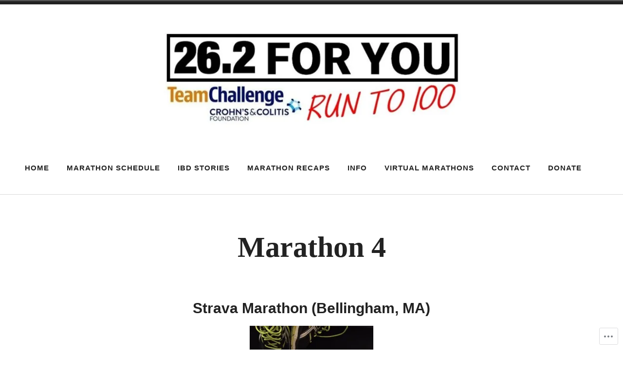

--- FILE ---
content_type: text/html; charset=UTF-8
request_url: https://26point2foryou.com/recaps/marathon-4/
body_size: 24166
content:
<!doctype html>
<html lang="en">
<head>
<meta charset="UTF-8">
<meta name="viewport" content="width=device-width, initial-scale=1">
<link rel="profile" href="http://gmpg.org/xfn/11">


<title>Marathon 4 &#8211; 26.2 FOR YOU</title>
<meta name='robots' content='max-image-preview:large' />

<!-- Async WordPress.com Remote Login -->
<script id="wpcom_remote_login_js">
var wpcom_remote_login_extra_auth = '';
function wpcom_remote_login_remove_dom_node_id( element_id ) {
	var dom_node = document.getElementById( element_id );
	if ( dom_node ) { dom_node.parentNode.removeChild( dom_node ); }
}
function wpcom_remote_login_remove_dom_node_classes( class_name ) {
	var dom_nodes = document.querySelectorAll( '.' + class_name );
	for ( var i = 0; i < dom_nodes.length; i++ ) {
		dom_nodes[ i ].parentNode.removeChild( dom_nodes[ i ] );
	}
}
function wpcom_remote_login_final_cleanup() {
	wpcom_remote_login_remove_dom_node_classes( "wpcom_remote_login_msg" );
	wpcom_remote_login_remove_dom_node_id( "wpcom_remote_login_key" );
	wpcom_remote_login_remove_dom_node_id( "wpcom_remote_login_validate" );
	wpcom_remote_login_remove_dom_node_id( "wpcom_remote_login_js" );
	wpcom_remote_login_remove_dom_node_id( "wpcom_request_access_iframe" );
	wpcom_remote_login_remove_dom_node_id( "wpcom_request_access_styles" );
}

// Watch for messages back from the remote login
window.addEventListener( "message", function( e ) {
	if ( e.origin === "https://r-login.wordpress.com" ) {
		var data = {};
		try {
			data = JSON.parse( e.data );
		} catch( e ) {
			wpcom_remote_login_final_cleanup();
			return;
		}

		if ( data.msg === 'LOGIN' ) {
			// Clean up the login check iframe
			wpcom_remote_login_remove_dom_node_id( "wpcom_remote_login_key" );

			var id_regex = new RegExp( /^[0-9]+$/ );
			var token_regex = new RegExp( /^.*|.*|.*$/ );
			if (
				token_regex.test( data.token )
				&& id_regex.test( data.wpcomid )
			) {
				// We have everything we need to ask for a login
				var script = document.createElement( "script" );
				script.setAttribute( "id", "wpcom_remote_login_validate" );
				script.src = '/remote-login.php?wpcom_remote_login=validate'
					+ '&wpcomid=' + data.wpcomid
					+ '&token=' + encodeURIComponent( data.token )
					+ '&host=' + window.location.protocol
					+ '//' + window.location.hostname
					+ '&postid=182'
					+ '&is_singular=';
				document.body.appendChild( script );
			}

			return;
		}

		// Safari ITP, not logged in, so redirect
		if ( data.msg === 'LOGIN-REDIRECT' ) {
			window.location = 'https://wordpress.com/log-in?redirect_to=' + window.location.href;
			return;
		}

		// Safari ITP, storage access failed, remove the request
		if ( data.msg === 'LOGIN-REMOVE' ) {
			var css_zap = 'html { -webkit-transition: margin-top 1s; transition: margin-top 1s; } /* 9001 */ html { margin-top: 0 !important; } * html body { margin-top: 0 !important; } @media screen and ( max-width: 782px ) { html { margin-top: 0 !important; } * html body { margin-top: 0 !important; } }';
			var style_zap = document.createElement( 'style' );
			style_zap.type = 'text/css';
			style_zap.appendChild( document.createTextNode( css_zap ) );
			document.body.appendChild( style_zap );

			var e = document.getElementById( 'wpcom_request_access_iframe' );
			e.parentNode.removeChild( e );

			document.cookie = 'wordpress_com_login_access=denied; path=/; max-age=31536000';

			return;
		}

		// Safari ITP
		if ( data.msg === 'REQUEST_ACCESS' ) {
			console.log( 'request access: safari' );

			// Check ITP iframe enable/disable knob
			if ( wpcom_remote_login_extra_auth !== 'safari_itp_iframe' ) {
				return;
			}

			// If we are in a "private window" there is no ITP.
			var private_window = false;
			try {
				var opendb = window.openDatabase( null, null, null, null );
			} catch( e ) {
				private_window = true;
			}

			if ( private_window ) {
				console.log( 'private window' );
				return;
			}

			var iframe = document.createElement( 'iframe' );
			iframe.id = 'wpcom_request_access_iframe';
			iframe.setAttribute( 'scrolling', 'no' );
			iframe.setAttribute( 'sandbox', 'allow-storage-access-by-user-activation allow-scripts allow-same-origin allow-top-navigation-by-user-activation' );
			iframe.src = 'https://r-login.wordpress.com/remote-login.php?wpcom_remote_login=request_access&origin=' + encodeURIComponent( data.origin ) + '&wpcomid=' + encodeURIComponent( data.wpcomid );

			var css = 'html { -webkit-transition: margin-top 1s; transition: margin-top 1s; } /* 9001 */ html { margin-top: 46px !important; } * html body { margin-top: 46px !important; } @media screen and ( max-width: 660px ) { html { margin-top: 71px !important; } * html body { margin-top: 71px !important; } #wpcom_request_access_iframe { display: block; height: 71px !important; } } #wpcom_request_access_iframe { border: 0px; height: 46px; position: fixed; top: 0; left: 0; width: 100%; min-width: 100%; z-index: 99999; background: #23282d; } ';

			var style = document.createElement( 'style' );
			style.type = 'text/css';
			style.id = 'wpcom_request_access_styles';
			style.appendChild( document.createTextNode( css ) );
			document.body.appendChild( style );

			document.body.appendChild( iframe );
		}

		if ( data.msg === 'DONE' ) {
			wpcom_remote_login_final_cleanup();
		}
	}
}, false );

// Inject the remote login iframe after the page has had a chance to load
// more critical resources
window.addEventListener( "DOMContentLoaded", function( e ) {
	var iframe = document.createElement( "iframe" );
	iframe.style.display = "none";
	iframe.setAttribute( "scrolling", "no" );
	iframe.setAttribute( "id", "wpcom_remote_login_key" );
	iframe.src = "https://r-login.wordpress.com/remote-login.php"
		+ "?wpcom_remote_login=key"
		+ "&origin=aHR0cHM6Ly8yNnBvaW50MmZvcnlvdS5jb20%3D"
		+ "&wpcomid=145858349"
		+ "&time=" + Math.floor( Date.now() / 1000 );
	document.body.appendChild( iframe );
}, false );
</script>
<link rel='dns-prefetch' href='//s0.wp.com' />
<link rel='dns-prefetch' href='//wordpress.com' />
<link rel="alternate" type="application/rss+xml" title="26.2 FOR YOU &raquo; Feed" href="https://26point2foryou.com/feed/" />
<link rel="alternate" type="application/rss+xml" title="26.2 FOR YOU &raquo; Comments Feed" href="https://26point2foryou.com/comments/feed/" />
	<script type="text/javascript">
		/* <![CDATA[ */
		function addLoadEvent(func) {
			var oldonload = window.onload;
			if (typeof window.onload != 'function') {
				window.onload = func;
			} else {
				window.onload = function () {
					oldonload();
					func();
				}
			}
		}
		/* ]]> */
	</script>
	<link crossorigin='anonymous' rel='stylesheet' id='all-css-0-1' href='/wp-content/mu-plugins/likes/jetpack-likes.css?m=1743883414i&cssminify=yes' type='text/css' media='all' />
<style id='wp-emoji-styles-inline-css'>

	img.wp-smiley, img.emoji {
		display: inline !important;
		border: none !important;
		box-shadow: none !important;
		height: 1em !important;
		width: 1em !important;
		margin: 0 0.07em !important;
		vertical-align: -0.1em !important;
		background: none !important;
		padding: 0 !important;
	}
/*# sourceURL=wp-emoji-styles-inline-css */
</style>
<link crossorigin='anonymous' rel='stylesheet' id='all-css-2-1' href='/wp-content/plugins/gutenberg-core/v22.2.0/build/styles/block-library/style.css?m=1764855221i&cssminify=yes' type='text/css' media='all' />
<style id='wp-block-library-inline-css'>
.has-text-align-justify {
	text-align:justify;
}
.has-text-align-justify{text-align:justify;}

/*# sourceURL=wp-block-library-inline-css */
</style><style id='global-styles-inline-css'>
:root{--wp--preset--aspect-ratio--square: 1;--wp--preset--aspect-ratio--4-3: 4/3;--wp--preset--aspect-ratio--3-4: 3/4;--wp--preset--aspect-ratio--3-2: 3/2;--wp--preset--aspect-ratio--2-3: 2/3;--wp--preset--aspect-ratio--16-9: 16/9;--wp--preset--aspect-ratio--9-16: 9/16;--wp--preset--color--black: #000000;--wp--preset--color--cyan-bluish-gray: #abb8c3;--wp--preset--color--white: #fff;--wp--preset--color--pale-pink: #f78da7;--wp--preset--color--vivid-red: #cf2e2e;--wp--preset--color--luminous-vivid-orange: #ff6900;--wp--preset--color--luminous-vivid-amber: #fcb900;--wp--preset--color--light-green-cyan: #7bdcb5;--wp--preset--color--vivid-green-cyan: #00d084;--wp--preset--color--pale-cyan-blue: #8ed1fc;--wp--preset--color--vivid-cyan-blue: #0693e3;--wp--preset--color--vivid-purple: #9b51e0;--wp--preset--color--dark-gray: #222;--wp--preset--color--light-gray: #666666;--wp--preset--color--red: #ca2017;--wp--preset--gradient--vivid-cyan-blue-to-vivid-purple: linear-gradient(135deg,rgb(6,147,227) 0%,rgb(155,81,224) 100%);--wp--preset--gradient--light-green-cyan-to-vivid-green-cyan: linear-gradient(135deg,rgb(122,220,180) 0%,rgb(0,208,130) 100%);--wp--preset--gradient--luminous-vivid-amber-to-luminous-vivid-orange: linear-gradient(135deg,rgb(252,185,0) 0%,rgb(255,105,0) 100%);--wp--preset--gradient--luminous-vivid-orange-to-vivid-red: linear-gradient(135deg,rgb(255,105,0) 0%,rgb(207,46,46) 100%);--wp--preset--gradient--very-light-gray-to-cyan-bluish-gray: linear-gradient(135deg,rgb(238,238,238) 0%,rgb(169,184,195) 100%);--wp--preset--gradient--cool-to-warm-spectrum: linear-gradient(135deg,rgb(74,234,220) 0%,rgb(151,120,209) 20%,rgb(207,42,186) 40%,rgb(238,44,130) 60%,rgb(251,105,98) 80%,rgb(254,248,76) 100%);--wp--preset--gradient--blush-light-purple: linear-gradient(135deg,rgb(255,206,236) 0%,rgb(152,150,240) 100%);--wp--preset--gradient--blush-bordeaux: linear-gradient(135deg,rgb(254,205,165) 0%,rgb(254,45,45) 50%,rgb(107,0,62) 100%);--wp--preset--gradient--luminous-dusk: linear-gradient(135deg,rgb(255,203,112) 0%,rgb(199,81,192) 50%,rgb(65,88,208) 100%);--wp--preset--gradient--pale-ocean: linear-gradient(135deg,rgb(255,245,203) 0%,rgb(182,227,212) 50%,rgb(51,167,181) 100%);--wp--preset--gradient--electric-grass: linear-gradient(135deg,rgb(202,248,128) 0%,rgb(113,206,126) 100%);--wp--preset--gradient--midnight: linear-gradient(135deg,rgb(2,3,129) 0%,rgb(40,116,252) 100%);--wp--preset--font-size--small: 13px;--wp--preset--font-size--medium: 20px;--wp--preset--font-size--large: 36px;--wp--preset--font-size--x-large: 42px;--wp--preset--font-family--albert-sans: 'Albert Sans', sans-serif;--wp--preset--font-family--alegreya: Alegreya, serif;--wp--preset--font-family--arvo: Arvo, serif;--wp--preset--font-family--bodoni-moda: 'Bodoni Moda', serif;--wp--preset--font-family--bricolage-grotesque: 'Bricolage Grotesque', sans-serif;--wp--preset--font-family--cabin: Cabin, sans-serif;--wp--preset--font-family--chivo: Chivo, sans-serif;--wp--preset--font-family--commissioner: Commissioner, sans-serif;--wp--preset--font-family--cormorant: Cormorant, serif;--wp--preset--font-family--courier-prime: 'Courier Prime', monospace;--wp--preset--font-family--crimson-pro: 'Crimson Pro', serif;--wp--preset--font-family--dm-mono: 'DM Mono', monospace;--wp--preset--font-family--dm-sans: 'DM Sans', sans-serif;--wp--preset--font-family--dm-serif-display: 'DM Serif Display', serif;--wp--preset--font-family--domine: Domine, serif;--wp--preset--font-family--eb-garamond: 'EB Garamond', serif;--wp--preset--font-family--epilogue: Epilogue, sans-serif;--wp--preset--font-family--fahkwang: Fahkwang, sans-serif;--wp--preset--font-family--figtree: Figtree, sans-serif;--wp--preset--font-family--fira-sans: 'Fira Sans', sans-serif;--wp--preset--font-family--fjalla-one: 'Fjalla One', sans-serif;--wp--preset--font-family--fraunces: Fraunces, serif;--wp--preset--font-family--gabarito: Gabarito, system-ui;--wp--preset--font-family--ibm-plex-mono: 'IBM Plex Mono', monospace;--wp--preset--font-family--ibm-plex-sans: 'IBM Plex Sans', sans-serif;--wp--preset--font-family--ibarra-real-nova: 'Ibarra Real Nova', serif;--wp--preset--font-family--instrument-serif: 'Instrument Serif', serif;--wp--preset--font-family--inter: Inter, sans-serif;--wp--preset--font-family--josefin-sans: 'Josefin Sans', sans-serif;--wp--preset--font-family--jost: Jost, sans-serif;--wp--preset--font-family--libre-baskerville: 'Libre Baskerville', serif;--wp--preset--font-family--libre-franklin: 'Libre Franklin', sans-serif;--wp--preset--font-family--literata: Literata, serif;--wp--preset--font-family--lora: Lora, serif;--wp--preset--font-family--merriweather: Merriweather, serif;--wp--preset--font-family--montserrat: Montserrat, sans-serif;--wp--preset--font-family--newsreader: Newsreader, serif;--wp--preset--font-family--noto-sans-mono: 'Noto Sans Mono', sans-serif;--wp--preset--font-family--nunito: Nunito, sans-serif;--wp--preset--font-family--open-sans: 'Open Sans', sans-serif;--wp--preset--font-family--overpass: Overpass, sans-serif;--wp--preset--font-family--pt-serif: 'PT Serif', serif;--wp--preset--font-family--petrona: Petrona, serif;--wp--preset--font-family--piazzolla: Piazzolla, serif;--wp--preset--font-family--playfair-display: 'Playfair Display', serif;--wp--preset--font-family--plus-jakarta-sans: 'Plus Jakarta Sans', sans-serif;--wp--preset--font-family--poppins: Poppins, sans-serif;--wp--preset--font-family--raleway: Raleway, sans-serif;--wp--preset--font-family--roboto: Roboto, sans-serif;--wp--preset--font-family--roboto-slab: 'Roboto Slab', serif;--wp--preset--font-family--rubik: Rubik, sans-serif;--wp--preset--font-family--rufina: Rufina, serif;--wp--preset--font-family--sora: Sora, sans-serif;--wp--preset--font-family--source-sans-3: 'Source Sans 3', sans-serif;--wp--preset--font-family--source-serif-4: 'Source Serif 4', serif;--wp--preset--font-family--space-mono: 'Space Mono', monospace;--wp--preset--font-family--syne: Syne, sans-serif;--wp--preset--font-family--texturina: Texturina, serif;--wp--preset--font-family--urbanist: Urbanist, sans-serif;--wp--preset--font-family--work-sans: 'Work Sans', sans-serif;--wp--preset--spacing--20: 0.44rem;--wp--preset--spacing--30: 0.67rem;--wp--preset--spacing--40: 1rem;--wp--preset--spacing--50: 1.5rem;--wp--preset--spacing--60: 2.25rem;--wp--preset--spacing--70: 3.38rem;--wp--preset--spacing--80: 5.06rem;--wp--preset--shadow--natural: 6px 6px 9px rgba(0, 0, 0, 0.2);--wp--preset--shadow--deep: 12px 12px 50px rgba(0, 0, 0, 0.4);--wp--preset--shadow--sharp: 6px 6px 0px rgba(0, 0, 0, 0.2);--wp--preset--shadow--outlined: 6px 6px 0px -3px rgb(255, 255, 255), 6px 6px rgb(0, 0, 0);--wp--preset--shadow--crisp: 6px 6px 0px rgb(0, 0, 0);}:where(.is-layout-flex){gap: 0.5em;}:where(.is-layout-grid){gap: 0.5em;}body .is-layout-flex{display: flex;}.is-layout-flex{flex-wrap: wrap;align-items: center;}.is-layout-flex > :is(*, div){margin: 0;}body .is-layout-grid{display: grid;}.is-layout-grid > :is(*, div){margin: 0;}:where(.wp-block-columns.is-layout-flex){gap: 2em;}:where(.wp-block-columns.is-layout-grid){gap: 2em;}:where(.wp-block-post-template.is-layout-flex){gap: 1.25em;}:where(.wp-block-post-template.is-layout-grid){gap: 1.25em;}.has-black-color{color: var(--wp--preset--color--black) !important;}.has-cyan-bluish-gray-color{color: var(--wp--preset--color--cyan-bluish-gray) !important;}.has-white-color{color: var(--wp--preset--color--white) !important;}.has-pale-pink-color{color: var(--wp--preset--color--pale-pink) !important;}.has-vivid-red-color{color: var(--wp--preset--color--vivid-red) !important;}.has-luminous-vivid-orange-color{color: var(--wp--preset--color--luminous-vivid-orange) !important;}.has-luminous-vivid-amber-color{color: var(--wp--preset--color--luminous-vivid-amber) !important;}.has-light-green-cyan-color{color: var(--wp--preset--color--light-green-cyan) !important;}.has-vivid-green-cyan-color{color: var(--wp--preset--color--vivid-green-cyan) !important;}.has-pale-cyan-blue-color{color: var(--wp--preset--color--pale-cyan-blue) !important;}.has-vivid-cyan-blue-color{color: var(--wp--preset--color--vivid-cyan-blue) !important;}.has-vivid-purple-color{color: var(--wp--preset--color--vivid-purple) !important;}.has-black-background-color{background-color: var(--wp--preset--color--black) !important;}.has-cyan-bluish-gray-background-color{background-color: var(--wp--preset--color--cyan-bluish-gray) !important;}.has-white-background-color{background-color: var(--wp--preset--color--white) !important;}.has-pale-pink-background-color{background-color: var(--wp--preset--color--pale-pink) !important;}.has-vivid-red-background-color{background-color: var(--wp--preset--color--vivid-red) !important;}.has-luminous-vivid-orange-background-color{background-color: var(--wp--preset--color--luminous-vivid-orange) !important;}.has-luminous-vivid-amber-background-color{background-color: var(--wp--preset--color--luminous-vivid-amber) !important;}.has-light-green-cyan-background-color{background-color: var(--wp--preset--color--light-green-cyan) !important;}.has-vivid-green-cyan-background-color{background-color: var(--wp--preset--color--vivid-green-cyan) !important;}.has-pale-cyan-blue-background-color{background-color: var(--wp--preset--color--pale-cyan-blue) !important;}.has-vivid-cyan-blue-background-color{background-color: var(--wp--preset--color--vivid-cyan-blue) !important;}.has-vivid-purple-background-color{background-color: var(--wp--preset--color--vivid-purple) !important;}.has-black-border-color{border-color: var(--wp--preset--color--black) !important;}.has-cyan-bluish-gray-border-color{border-color: var(--wp--preset--color--cyan-bluish-gray) !important;}.has-white-border-color{border-color: var(--wp--preset--color--white) !important;}.has-pale-pink-border-color{border-color: var(--wp--preset--color--pale-pink) !important;}.has-vivid-red-border-color{border-color: var(--wp--preset--color--vivid-red) !important;}.has-luminous-vivid-orange-border-color{border-color: var(--wp--preset--color--luminous-vivid-orange) !important;}.has-luminous-vivid-amber-border-color{border-color: var(--wp--preset--color--luminous-vivid-amber) !important;}.has-light-green-cyan-border-color{border-color: var(--wp--preset--color--light-green-cyan) !important;}.has-vivid-green-cyan-border-color{border-color: var(--wp--preset--color--vivid-green-cyan) !important;}.has-pale-cyan-blue-border-color{border-color: var(--wp--preset--color--pale-cyan-blue) !important;}.has-vivid-cyan-blue-border-color{border-color: var(--wp--preset--color--vivid-cyan-blue) !important;}.has-vivid-purple-border-color{border-color: var(--wp--preset--color--vivid-purple) !important;}.has-vivid-cyan-blue-to-vivid-purple-gradient-background{background: var(--wp--preset--gradient--vivid-cyan-blue-to-vivid-purple) !important;}.has-light-green-cyan-to-vivid-green-cyan-gradient-background{background: var(--wp--preset--gradient--light-green-cyan-to-vivid-green-cyan) !important;}.has-luminous-vivid-amber-to-luminous-vivid-orange-gradient-background{background: var(--wp--preset--gradient--luminous-vivid-amber-to-luminous-vivid-orange) !important;}.has-luminous-vivid-orange-to-vivid-red-gradient-background{background: var(--wp--preset--gradient--luminous-vivid-orange-to-vivid-red) !important;}.has-very-light-gray-to-cyan-bluish-gray-gradient-background{background: var(--wp--preset--gradient--very-light-gray-to-cyan-bluish-gray) !important;}.has-cool-to-warm-spectrum-gradient-background{background: var(--wp--preset--gradient--cool-to-warm-spectrum) !important;}.has-blush-light-purple-gradient-background{background: var(--wp--preset--gradient--blush-light-purple) !important;}.has-blush-bordeaux-gradient-background{background: var(--wp--preset--gradient--blush-bordeaux) !important;}.has-luminous-dusk-gradient-background{background: var(--wp--preset--gradient--luminous-dusk) !important;}.has-pale-ocean-gradient-background{background: var(--wp--preset--gradient--pale-ocean) !important;}.has-electric-grass-gradient-background{background: var(--wp--preset--gradient--electric-grass) !important;}.has-midnight-gradient-background{background: var(--wp--preset--gradient--midnight) !important;}.has-small-font-size{font-size: var(--wp--preset--font-size--small) !important;}.has-medium-font-size{font-size: var(--wp--preset--font-size--medium) !important;}.has-large-font-size{font-size: var(--wp--preset--font-size--large) !important;}.has-x-large-font-size{font-size: var(--wp--preset--font-size--x-large) !important;}.has-albert-sans-font-family{font-family: var(--wp--preset--font-family--albert-sans) !important;}.has-alegreya-font-family{font-family: var(--wp--preset--font-family--alegreya) !important;}.has-arvo-font-family{font-family: var(--wp--preset--font-family--arvo) !important;}.has-bodoni-moda-font-family{font-family: var(--wp--preset--font-family--bodoni-moda) !important;}.has-bricolage-grotesque-font-family{font-family: var(--wp--preset--font-family--bricolage-grotesque) !important;}.has-cabin-font-family{font-family: var(--wp--preset--font-family--cabin) !important;}.has-chivo-font-family{font-family: var(--wp--preset--font-family--chivo) !important;}.has-commissioner-font-family{font-family: var(--wp--preset--font-family--commissioner) !important;}.has-cormorant-font-family{font-family: var(--wp--preset--font-family--cormorant) !important;}.has-courier-prime-font-family{font-family: var(--wp--preset--font-family--courier-prime) !important;}.has-crimson-pro-font-family{font-family: var(--wp--preset--font-family--crimson-pro) !important;}.has-dm-mono-font-family{font-family: var(--wp--preset--font-family--dm-mono) !important;}.has-dm-sans-font-family{font-family: var(--wp--preset--font-family--dm-sans) !important;}.has-dm-serif-display-font-family{font-family: var(--wp--preset--font-family--dm-serif-display) !important;}.has-domine-font-family{font-family: var(--wp--preset--font-family--domine) !important;}.has-eb-garamond-font-family{font-family: var(--wp--preset--font-family--eb-garamond) !important;}.has-epilogue-font-family{font-family: var(--wp--preset--font-family--epilogue) !important;}.has-fahkwang-font-family{font-family: var(--wp--preset--font-family--fahkwang) !important;}.has-figtree-font-family{font-family: var(--wp--preset--font-family--figtree) !important;}.has-fira-sans-font-family{font-family: var(--wp--preset--font-family--fira-sans) !important;}.has-fjalla-one-font-family{font-family: var(--wp--preset--font-family--fjalla-one) !important;}.has-fraunces-font-family{font-family: var(--wp--preset--font-family--fraunces) !important;}.has-gabarito-font-family{font-family: var(--wp--preset--font-family--gabarito) !important;}.has-ibm-plex-mono-font-family{font-family: var(--wp--preset--font-family--ibm-plex-mono) !important;}.has-ibm-plex-sans-font-family{font-family: var(--wp--preset--font-family--ibm-plex-sans) !important;}.has-ibarra-real-nova-font-family{font-family: var(--wp--preset--font-family--ibarra-real-nova) !important;}.has-instrument-serif-font-family{font-family: var(--wp--preset--font-family--instrument-serif) !important;}.has-inter-font-family{font-family: var(--wp--preset--font-family--inter) !important;}.has-josefin-sans-font-family{font-family: var(--wp--preset--font-family--josefin-sans) !important;}.has-jost-font-family{font-family: var(--wp--preset--font-family--jost) !important;}.has-libre-baskerville-font-family{font-family: var(--wp--preset--font-family--libre-baskerville) !important;}.has-libre-franklin-font-family{font-family: var(--wp--preset--font-family--libre-franklin) !important;}.has-literata-font-family{font-family: var(--wp--preset--font-family--literata) !important;}.has-lora-font-family{font-family: var(--wp--preset--font-family--lora) !important;}.has-merriweather-font-family{font-family: var(--wp--preset--font-family--merriweather) !important;}.has-montserrat-font-family{font-family: var(--wp--preset--font-family--montserrat) !important;}.has-newsreader-font-family{font-family: var(--wp--preset--font-family--newsreader) !important;}.has-noto-sans-mono-font-family{font-family: var(--wp--preset--font-family--noto-sans-mono) !important;}.has-nunito-font-family{font-family: var(--wp--preset--font-family--nunito) !important;}.has-open-sans-font-family{font-family: var(--wp--preset--font-family--open-sans) !important;}.has-overpass-font-family{font-family: var(--wp--preset--font-family--overpass) !important;}.has-pt-serif-font-family{font-family: var(--wp--preset--font-family--pt-serif) !important;}.has-petrona-font-family{font-family: var(--wp--preset--font-family--petrona) !important;}.has-piazzolla-font-family{font-family: var(--wp--preset--font-family--piazzolla) !important;}.has-playfair-display-font-family{font-family: var(--wp--preset--font-family--playfair-display) !important;}.has-plus-jakarta-sans-font-family{font-family: var(--wp--preset--font-family--plus-jakarta-sans) !important;}.has-poppins-font-family{font-family: var(--wp--preset--font-family--poppins) !important;}.has-raleway-font-family{font-family: var(--wp--preset--font-family--raleway) !important;}.has-roboto-font-family{font-family: var(--wp--preset--font-family--roboto) !important;}.has-roboto-slab-font-family{font-family: var(--wp--preset--font-family--roboto-slab) !important;}.has-rubik-font-family{font-family: var(--wp--preset--font-family--rubik) !important;}.has-rufina-font-family{font-family: var(--wp--preset--font-family--rufina) !important;}.has-sora-font-family{font-family: var(--wp--preset--font-family--sora) !important;}.has-source-sans-3-font-family{font-family: var(--wp--preset--font-family--source-sans-3) !important;}.has-source-serif-4-font-family{font-family: var(--wp--preset--font-family--source-serif-4) !important;}.has-space-mono-font-family{font-family: var(--wp--preset--font-family--space-mono) !important;}.has-syne-font-family{font-family: var(--wp--preset--font-family--syne) !important;}.has-texturina-font-family{font-family: var(--wp--preset--font-family--texturina) !important;}.has-urbanist-font-family{font-family: var(--wp--preset--font-family--urbanist) !important;}.has-work-sans-font-family{font-family: var(--wp--preset--font-family--work-sans) !important;}
/*# sourceURL=global-styles-inline-css */
</style>

<style id='classic-theme-styles-inline-css'>
/*! This file is auto-generated */
.wp-block-button__link{color:#fff;background-color:#32373c;border-radius:9999px;box-shadow:none;text-decoration:none;padding:calc(.667em + 2px) calc(1.333em + 2px);font-size:1.125em}.wp-block-file__button{background:#32373c;color:#fff;text-decoration:none}
/*# sourceURL=/wp-includes/css/classic-themes.min.css */
</style>
<link crossorigin='anonymous' rel='stylesheet' id='all-css-4-1' href='/_static/??-eJyNkOsKwjAMhV/IGHSi+EN8lq7LZlxvNB3Dtzc6ULww9qck4XznJMUxgY2hUCjoB0hu6DgI2phJ5z6Zgqrw1LAhR15layuywv/YmJSBuk6ZREBfz4OHclFQ5jilHtbguCft5GsyoYwhFlZaXsWP5xSFaagxm8Y6bluCLUq5OVoqNiJUpi1qF22/OIWDnZLg+Q9zB2dS607L7pnzbuegjiLoQqZwDB8NtM5wfqBnf9ocdpv9sap21fUOFUux2Q==&cssminify=yes' type='text/css' media='all' />
<style id='radcliffe-2-style-inline-css'>
.hero-area:before { opacity: 0.5; }
.posted-on, .cat-links, .tags-links, .byline, .comments-link { clip: rect(1px, 1px, 1px, 1px); height: 1px; position: absolute; overflow: hidden; width: 1px; }
/*# sourceURL=radcliffe-2-style-inline-css */
</style>
<style id='jetpack-global-styles-frontend-style-inline-css'>
:root { --font-headings: unset; --font-base: unset; --font-headings-default: -apple-system,BlinkMacSystemFont,"Segoe UI",Roboto,Oxygen-Sans,Ubuntu,Cantarell,"Helvetica Neue",sans-serif; --font-base-default: -apple-system,BlinkMacSystemFont,"Segoe UI",Roboto,Oxygen-Sans,Ubuntu,Cantarell,"Helvetica Neue",sans-serif;}
/*# sourceURL=jetpack-global-styles-frontend-style-inline-css */
</style>
<link crossorigin='anonymous' rel='stylesheet' id='all-css-6-1' href='/_static/??-eJyNjcsKAjEMRX/IGtQZBxfip0hMS9sxTYppGfx7H7gRN+7ugcs5sFRHKi1Ig9Jd5R6zGMyhVaTrh8G6QFHfORhYwlvw6P39PbPENZmt4G/ROQuBKWVkxxrVvuBH1lIoz2waILJekF+HUzlupnG3nQ77YZwfuRJIaQ==&cssminify=yes' type='text/css' media='all' />
<script type="text/javascript" id="wpcom-actionbar-placeholder-js-extra">
/* <![CDATA[ */
var actionbardata = {"siteID":"145858349","postID":"182","siteURL":"https://26point2foryou.com","xhrURL":"https://26point2foryou.com/wp-admin/admin-ajax.php","nonce":"bdae942ed4","isLoggedIn":"","statusMessage":"","subsEmailDefault":"instantly","proxyScriptUrl":"https://s0.wp.com/wp-content/js/wpcom-proxy-request.js?m=1513050504i&amp;ver=20211021","shortlink":"https://wp.me/P9S0q1-2W","i18n":{"followedText":"New posts from this site will now appear in your \u003Ca href=\"https://wordpress.com/reader\"\u003EReader\u003C/a\u003E","foldBar":"Collapse this bar","unfoldBar":"Expand this bar","shortLinkCopied":"Shortlink copied to clipboard."}};
//# sourceURL=wpcom-actionbar-placeholder-js-extra
/* ]]> */
</script>
<script type="text/javascript" id="jetpack-mu-wpcom-settings-js-before">
/* <![CDATA[ */
var JETPACK_MU_WPCOM_SETTINGS = {"assetsUrl":"https://s0.wp.com/wp-content/mu-plugins/jetpack-mu-wpcom-plugin/sun/jetpack_vendor/automattic/jetpack-mu-wpcom/src/build/"};
//# sourceURL=jetpack-mu-wpcom-settings-js-before
/* ]]> */
</script>
<script crossorigin='anonymous' type='text/javascript'  src='/_static/??-eJzTLy/QTc7PK0nNK9HPKtYvyinRLSjKr6jUyyrW0QfKZeYl55SmpBaDJLMKS1OLKqGUXm5mHkFFurmZ6UWJJalQxfa5tobmRgamxgZmFpZZACbyLJI='></script>
<script type="text/javascript" id="rlt-proxy-js-after">
/* <![CDATA[ */
	rltInitialize( {"token":null,"iframeOrigins":["https:\/\/widgets.wp.com"]} );
//# sourceURL=rlt-proxy-js-after
/* ]]> */
</script>
<link rel="EditURI" type="application/rsd+xml" title="RSD" href="https://26point2foryou.wordpress.com/xmlrpc.php?rsd" />
<meta name="generator" content="WordPress.com" />
<link rel="canonical" href="https://26point2foryou.com/recaps/marathon-4/" />
<link rel='shortlink' href='https://wp.me/P9S0q1-2W' />
		<!-- Custom Logo: hide header text -->
		<style id="custom-logo-css" type="text/css">
			.site-title, .site-description {
				position: absolute;
				clip-path: inset(50%);
			}
		</style>
		<link rel="alternate" type="application/json+oembed" href="https://public-api.wordpress.com/oembed/?format=json&amp;url=https%3A%2F%2F26point2foryou.com%2Frecaps%2Fmarathon-4%2F&amp;for=wpcom-auto-discovery" /><link rel="alternate" type="application/xml+oembed" href="https://public-api.wordpress.com/oembed/?format=xml&amp;url=https%3A%2F%2F26point2foryou.com%2Frecaps%2Fmarathon-4%2F&amp;for=wpcom-auto-discovery" />
<!-- Jetpack Open Graph Tags -->
<meta property="og:type" content="article" />
<meta property="og:title" content="Marathon 4" />
<meta property="og:url" content="https://26point2foryou.com/recaps/marathon-4/" />
<meta property="og:description" content="Strava Marathon (Bellingham, MA) Finish Time: 3:41 Pace: 8:27 Temp: 43 degrees Conditions: Dry and Mostly Cloudy Run For: Michael Recap: Running marathons is not an easy thing. It’s hard and it rea…" />
<meta property="article:published_time" content="2018-05-06T23:23:57+00:00" />
<meta property="article:modified_time" content="2018-05-09T02:24:15+00:00" />
<meta property="og:site_name" content="26.2 FOR YOU" />
<meta property="og:image" content="https://26point2foryou.com/wp-content/uploads/2018/05/marathon-4.jpg" />
<meta property="og:image:width" content="254" />
<meta property="og:image:height" content="190" />
<meta property="og:image:alt" content="Marathon 4" />
<meta property="og:locale" content="en_US" />
<meta property="article:publisher" content="https://www.facebook.com/WordPresscom" />
<meta name="twitter:text:title" content="Marathon 4" />
<meta name="twitter:image" content="https://26point2foryou.com/wp-content/uploads/2018/05/marathon-4.jpg?w=144" />
<meta name="twitter:image:alt" content="Marathon 4" />
<meta name="twitter:card" content="summary" />

<!-- End Jetpack Open Graph Tags -->
<link rel="search" type="application/opensearchdescription+xml" href="https://26point2foryou.com/osd.xml" title="26.2 FOR YOU" />
<link rel="search" type="application/opensearchdescription+xml" href="https://s1.wp.com/opensearch.xml" title="WordPress.com" />
<meta name="theme-color" content="#ffffff" />
<meta name="description" content="Strava Marathon (Bellingham, MA) Finish Time: 3:41 Pace: 8:27 Temp: 43 degrees Conditions: Dry and Mostly Cloudy Run For: Michael Recap: Running marathons is not an easy thing. It’s hard and it really takes a toll on your body and your mind. Trying to stay positive and telling yourself to get out that door and run can be a struggle.&hellip;" />
<style type="text/css" id="custom-colors-css">
.style-pack-vintage .comment-wrapper,
.style-pack-vintage .pingback,
.style-pack-vintage .trackback {
	background-color: transparent;
}

.style-pack-colorful.archive article:nth-of-type(3n+1) .entry-header,
.style-pack-colorful.blog article:nth-of-type(3n+1) .entry-header,
.style-pack-colorful.search-results article:nth-of-type(3n+1) .entry-header,
.style-pack-colorful.archive article:nth-of-type(3n+2) .entry-header,
.style-pack-colorful.blog article:nth-of-type(3n+2) .entry-header,
.style-pack-colorful.search-results article:nth-of-type(3n+2) .entry-header,
.style-pack-colorful.archive article:nth-of-type(3n+3) .entry-header,
.style-pack-colorful.blog article:nth-of-type(3n+3) .entry-header,
.style-pack-colorful.search-results article:nth-of-type(3n+3) .entry-header {
	background-color: rgba( 0, 0, 0, 0.35 );
}

.style-pack-colorful.archive article:nth-of-type(3n+1) .entry-header:hover,
.style-pack-colorful.blog article:nth-of-type(3n+1) .entry-header:hover,
.style-pack-colorful.search-results article:nth-of-type(3n+1) .entry-header:hover,
.style-pack-colorful.archive article:nth-of-type(3n+2) .entry-header:hover,
.style-pack-colorful.blog article:nth-of-type(3n+2) .entry-header:hover,
.style-pack-colorful.search-results article:nth-of-type(3n+2) .entry-header:hover,
.style-pack-colorful.archive article:nth-of-type(3n+3) .entry-header:hover,
.style-pack-colorful.blog article:nth-of-type(3n+3) .entry-header:hover,
.style-pack-colorful.search-results article:nth-of-type(3n+3) .entry-header:hover {
	background-color: rgba( 0, 0, 0, 0.75 );
}

.style-pack-colorful .hero-area-button .button {
	background-color: #fff;
	box-shadow: 0 5px 0 0 #ccc;
}

.style-pack-colorful .hero-area-button .button:hover {
	background-color: #fff;
	box-shadow: 0 10px 0 0 #ccc;
}

.style-pack-colorful .hero-area-button .button:focus,
.style-pack-colorful .hero-area-button .button:active {
	background-color: #fff;
	box-shadow: 0 0 0 0 #ccc;
}

@media screen and (max-width: 768px) {
	.site-header .main-navigation.toggled ul ul {
		background-color: transparent;
		border-top: 0;
	}

	.site-header .main-navigation li.current-menu-item > a {
		background-color: transparent;
		color: #666;
	}

	.site-header .main-navigation li.current-menu-item > a {
		color: inherit;
	}

	.style-pack-vintage.single-post article,
	.style-pack-vintage.page article {
		background-color: none;
		border: 0;
	}
}

@media screen and (min-width: 768px) {
	.main-navigation .sub-menu a,
	.main-navigation .sub-menu a:visited {
		color: #fff;
	}
}

#infinite-handle span,
			#wp-calendar tfoot a,
			.comment-navigation a,
			.entry-footer a,
			.entry-footer a:visited,
			.entry-meta,
			.entry-meta a,
			.entry-meta a:visited,
			.post-navigation a,
			.post-navigation a span,
			.posts-navigation a,
			.comment-header cite,
			.comment-header span a { color: #939393;}
.blog .entry-title a,
			.blog .entry-title a:visited,
			.search .entry-title a,
			.search .entry-title a:visited,
			.archive .entry-title a,
			.archive .entry-title a:visited { color: #ffffff;}
.main-navigation li:hover > a,
			.main-navigation li.focus > a,
			.main-navigation ul li.current-menu-item > a,
			button:hover { color: #FFFFFF;}
a:hover + .dropdown-toggle,
			a:focus + .dropdown-toggle,
			.dropdown-toggle:hover,
			.dropdown-toggle:focus,
			.main-navigation.toggled li a:hover,
			.main-navigation.toggled li a:focus,
			.main-navigation.toggled li a:active,
			.main-navigation.toggled li:hover > a,
			.main-navigation.toggled li.focus > a { color: #000000;}
.cat-links .icon,
			.tags-links .icon,
			.edit-link .icon { fill: #6D6D6D;}
.style-pack-colorful .comments-title,
		.style-pack-colorful .comment-reply-title { color: #6D6D6D;}
.woocommerce a.button { color: #FFFFFF;}
.woocommerce a.button:hover,
			.woocommerce-page .site-header-cart:hover .count,
			.woocommerce-page .site-header-cart.focus .count,
			.woocommerce-page .site-header-cart li.is-active a,
			.woocommerce-page .site-header-cart ul ul a,
			.woocommerce-page .site-header-cart:hover>li>a,
			.woocommerce-page .site-header-cart.focus>li>a,
			.woocommerce-page .site-header-cart>li:hover>a,
			.woocommerce-page .site-header-cart>li.focus>a,
			.woocommerce-page ul.products li.product a.added_to_cart,
			.woocommerce-MyAccount-navigation li:hover > a,
			.woocommerce-MyAccount-navigation li.focus > a,
			.woocommerce-MyAccount-navigation li.is-active a,
			.woocommerce-MyAccount-navigation ul ul a,
			.woocommerce-tabs ul.tabs li:hover a,
			.woocommerce-page ul.woocommerce-message li,
			.woocommerce-page ul.woocommerce-info li,
			.woocommerce-page ul.woocommerce-error li,
			.site-header-cart .widget_shopping_cart_content .woocommerce-mini-cart__buttons a { color: #FFFFFF;}
.site-header-cart:hover .icon,
			.site-header-cart.focus .icon { fill: #FFFFFF;}
.woocommerce-store-notice,
			.site-header-cart .widget_shopping_cart_content .product_list_widget li a,
			#site-header-cart .widget_shopping_cart_content .mini_cart_item,
			.site-header-cart ul ul a { color: #ffffff;}
blockquote:before,
 			blockquote:after { background-color: #939393;}
tbody { border-top: #939393;}
tbody,
		th,
		td { border-bottom: #939393;}
.woocommerce.widget_product_search .woocommerce-product-search .search-field { background-color: #dddddd;}
.main-navigation a,
			.main-navigation a:visited,
			.main-navigation li.current-menu-item,
			.post-navigation a,
			.site-title a,
			.site-title a:visited,
			.menu-toggle,
			.comment-header cite a,
			.contact-info-area,
			.contact-info-area a,
			body,
			th { color: #222222;}
.button,
			.header-search,
			.main-navigation ul ul a,
			button,
			input[type="button"],
			input[type="reset"],
			input[type="submit"] { background-color: #222222;}
.main-navigation ul ul > li:first-child:after { border-bottom-color: #222222;}
.main-navigation ul ul ul > li:first-child:after { border-right-color: #222222;}
.site { border-top-color: #222222;}
.search-toggle .icon { fill: #222222;}
.style-pack-colorful .entry-title,
		.style-pack-colorful .single .entry-title,
		.style-pack-colorful .page-template-default .entry-title,
		.style-pack-colorful .widget-title { color: #222222;}
.woocommerce-page ul.products li.product .woocommerce-loop-product__title,
			.woocommerce-page ul.products li.product .price,
			.single-product div.product .product_meta a,
			.woocommerce-tabs ul.tabs li a { color: #222222;}
.woocommerce-page ul.products li.product .price ins .amount,
			.woocommerce-page .onsale { color: #222222;}
.woocommerce-MyAccount-navigation a,
			.woocommerce-page .site-header-cart .count,
			.woocommerce-page .site-header-cart .cart-contents { color: #222222;}
.woocommerce-page .site-header-cart li.is-active a,
			.woocommerce-page .site-header-cart ul ul a,
			.woocommerce-page ul.products li.product a.added_to_cart:hover,
			.woocommerce-MyAccount-navigation ul ul a,
			.woocommerce-store-notice,
			.site-header-cart ul ul a { background-color: #222222;}
th { color: #444444;}
.woocommerce-page ul.products li.product .price del,
			.woocommerce-page .star-rating:before,
			.woocommerce-page p.stars a:before,
			.woocommerce-page p.stars.selected a.active~a:before,
			.woocommerce-page p.stars a:hover~a:before,
			.woocommerce.widget_product_search .woocommerce-product-search .search-field { color: #444444;}
.site-info,
			.site-info a,
			.archive .page-title,
			.search .page-title,
			.error404 .page-title { color: #888888;}
.single-product div.product .entry-summary .price del,
			.single-product div.product .product_meta,
			.single-product div.product .commentlist .comment-text .meta { color: #888888;}
blockquote,
			.jetpack-social-navigation a,
			.jetpack-social-navigation a:visited,
			.dropdown-toggle,
			.dropdown-toggle:hover
			.dropdown-toggle:hover,
			.main-navigation.toggled ul a { color: #666666;}
.style-pack-vintage .entry-content blockquote { color: #666666;}
.comments-area,
			.respond,
			#infinite-handle span { background-color: #000000;}
.comments-area,
			.respond,
			#infinite-handle span { background-color: rgba( 0, 0, 0, 0.1 );}
.archive:not(.style-pack-vintage) .entry-header,
			.blog:not(.style-pack-vintage) .entry-header,
			.search-results:not(.style-pack-vintage) .entry-header { background-color: #000000;}
.archive:not(.style-pack-vintage) .entry-header,
			.blog:not(.style-pack-vintage) .entry-header,
			.search-results:not(.style-pack-vintage) .entry-header { background-color: rgba( 0, 0, 0, 0.35 );}
.archive:not(.style-pack-vintage) article:nth-of-type(even) .entry-header,
			.blog:not(.style-pack-vintage) article:nth-of-type(even) .entry-header,
			.search-results:not(.style-pack-vintage) article:nth-of-type(even) .entry-header { background-color: #000000;}
.archive:not(.style-pack-vintage) article:nth-of-type(even) .entry-header,
			.blog:not(.style-pack-vintage) article:nth-of-type(even) .entry-header,
			.search-results:not(.style-pack-vintage) article:nth-of-type(even) .entry-header { background-color: rgba( 0, 0, 0, 0.4 );}
.archive article .entry-header:hover,
			.archive article:nth-of-type(even) .entry-header:hover,
			.blog article .entry-header:hover,
			.blog  article:nth-of-type(even) .entry-header:hover,
			.search-results article .entry-header:hover,
			.search-results  article:nth-of-type(even) .entry-header:hover { background-color: #000000;}
.archive article .entry-header:hover,
			.archive article:nth-of-type(even) .entry-header:hover,
			.blog article .entry-header:hover,
			.blog  article:nth-of-type(even) .entry-header:hover,
			.search-results article .entry-header:hover,
			.search-results  article:nth-of-type(even) .entry-header:hover { background-color: rgba( 0, 0, 0, 0.75 );}
.comments-area,
			.entry-author,
			.entry-links,
			.page-header,
			.post-navigation,
			.respond,
			.post-nav-wrapper,
			.site-footer,
			.widget-area,
			.main-navigation.toggled ul,
			#wp-calendar thead th { border-top-color: #000000;}
.comments-area,
			.entry-author,
			.entry-links,
			.page-header,
			.post-navigation,
			.respond,
			.post-nav-wrapper,
			.site-footer,
			.widget-area,
			.main-navigation.toggled ul,
			#wp-calendar thead th { border-top-color: rgba( 0, 0, 0, 0.15 );}
.comments-title,
			.error-404 .page-header,
			.no-results .page-header,
			.page.no-featured-image .site-header,
			.search-no-results .page-header,
			.single.no-featured-image .site-header,
			#wp-calendar thead th,
			#wp-calendar tbody { border-bottom-color: #000000;}
.comments-title,
			.error-404 .page-header,
			.no-results .page-header,
			.page.no-featured-image .site-header,
			.search-no-results .page-header,
			.single.no-featured-image .site-header,
			#wp-calendar thead th,
			#wp-calendar tbody { border-bottom-color: rgba( 0, 0, 0, 0.15 );}
.contact-info-area { border-color: #000000;}
.contact-info-area { border-color: rgba( 0, 0, 0, 0.15 );}
.woocommerce-page .site-header-cart ul ul a,
			.woocommerce-products-header,
			.woocommerce-page table.shop_table_responsive,
			.woocommerce-page table.shop_table_responsive thead th,
			.woocommerce-page table.shop_table_responsive tbody tr,
			.woocommerce-cart .cart_totals .shop_table tr,
			.woocommerce-checkout .shop_table thead,
			.woocommerce-checkout .shop_table tbody,
			.woocommerce-checkout .shop_table tfoot,
			.single-product div.product .cart,
			.single-product div.product .product_meta,
			.single-product div.product .commentlist .comment,
			.woocommerce-tabs ul.tabs,
			.woocommerce-tabs ul.tabs li,
			.woocommerce-page .upsells.products,
			.woocommerce-page .related.products { border-color: #000000;}
.woocommerce-page .site-header-cart ul ul a,
			.woocommerce-products-header,
			.woocommerce-page table.shop_table_responsive,
			.woocommerce-page table.shop_table_responsive thead th,
			.woocommerce-page table.shop_table_responsive tbody tr,
			.woocommerce-cart .cart_totals .shop_table tr,
			.woocommerce-checkout .shop_table thead,
			.woocommerce-checkout .shop_table tbody,
			.woocommerce-checkout .shop_table tfoot,
			.single-product div.product .cart,
			.single-product div.product .product_meta,
			.single-product div.product .commentlist .comment,
			.woocommerce-tabs ul.tabs,
			.woocommerce-tabs ul.tabs li,
			.woocommerce-page .upsells.products,
			.woocommerce-page .related.products { border-color: rgba( 0, 0, 0, 0.15 );}
.woocommerce-page .stock.in-stock,
			.woocommerce-password-strength.strong { color: #0E7F4B;}
.woocommerce-page .form-row.woocommerce-validated input.input-text,
			.woocommerce-page .form-row.woocommerce-validated .select2-selection { border-color: #0E7F4B;}
.woocommerce-message,
			.woocommerce-info,
			.woocommerce-error,
			.woocommerce-noreviews,
			p.no-comments { border-color: #0E7F4B;}
.woocommerce-page .stock.out-of-stock,
			.woocommerce-password-strength.short,
			.woocommerce-password-strength.bad,
			.woocommerce-page .required { color: #CD3918;}
.form-row.woocommerce-invalid input.input-text { border-color: #CD3918;}
.woocommerce-error,
			ul.woocommerce-error li { background-color: #e2401c;}
.woocommerce-password-strength.good { color: #CD3918;}
.widget_price_filter .ui-slider .ui-slider-handle,
			.widget_price_filter .ui-slider .ui-slider-range { background-color: #CD3918;}
body { background-color: #ffffff;}
.comment-wrapper,
		.pingback,
		.trackback { background-color: #ffffff;}
.comment-wrapper:after { border-right-color: #ffffff;}
.hero-area .button,
			.hero-area .button:focus,
			.hero-area .button:hover { background: #FFFFFF;}
table tbody > tr:nth-child(odd) > th,
 			table tbody > tr:nth-child(odd) > td { background-color: #D1D1D1;}
.widget li,
		.contact-info-area { border-color: #D1D1D1;}
.hero-area .button:focus,
		.hero-area .button:hover { background-color: #B7B7B7;}
.style-pack-colorful .contact-info-area,
		.style-pack-colorful .widget-area,
		.style-pack-colorful .site-footer { background-color: #ffffff;}
.main-navigation.toggled .menu { background-color: #D1D1D1;}
.style-pack-modern .menu-toggle { border-color: #B7B7B7;}
.style-pack-vintage .main-navigation.toggled .menu { background-color: #B7B7B7;}
.style-pack-vintage .menu-toggle,
		.style-pack-vintage.single-post article,
		.style-pack-vintage.page article,
		.site-header .contact-info-area:before,
		.site-header .contact-info-area { border-color: #B7B7B7;}
.style-pack-vintage.single-post article,
 			.style-pack-vintage.page article { background-color: #E5E5E5;}
.woocommerce-tabs ul.tabs li.active:hover a,
			.woocommerce-tabs ul.tabs li.active a { background-color: #ffffff;}
.woocommerce-tabs ul.tabs li.active { border-bottom-color: #ffffff;}
a,
			a:visited,
			.jetpack-social-navigation a:hover,
			.jetpack-social-navigation a:focus { color: #BA4A17;}
a:hover,
			a:focus,
			a:active { color: #E2632A;}
#wp-calendar tfoot a:hover,
			.posts-navigation a:hover,
			.comment-navigation a:hover,
			.entry-footer a:hover,
			.entry-meta a:hover,
			.post-navigation a:hover,
			.site-info a:hover,
			.contact-info-area a:focus,
			.contact-info-area a:hover,
			.site-title a:hover { color: #BA4A17;}
.hero-area .button,
			.hero-area .button:focus,
			.hero-area .button:hover { color: #e2632a;}
.blog .entry-title a:hover,
			.search .entry-title a:hover,
			.archive .entry-title a:hover { color: #E2632A;}
#infinite-handle span:hover,
			.button:active,
			.button:focus,
			.button:hover,
			.bypostauthor .by-post-author,
			button:active,
			button:focus,
			button:hover,
			input[type="button"]:active,
			input[type="button"]:focus,
			input[type="button"]:hover,
			input[type="reset"]:active,
			input[type="reset"]:focus,
			input[type="reset"]:hover,
			input[type="submit"]:active,
			input[type="submit"]:focus,
			input[type="submit"]:hover { background-color: #E2632A;}
.main-navigation.toggled li a:active,
			.main-navigation.toggled li a:focus,
			.main-navigation.toggled li a:hover,
			.main-navigation li:hover > a,
			.main-navigation li.focus > a,
			.main-navigation li.current-menu-item > a,
			.woocommerce-MyAccount-navigation li.is-active a,
			.main-navigation li.current-menu-item ~ li.current-menu-item > a:hover,
			.hero-area { background-color: #e2632a;}
.main-navigation ul ul > li:first-child:hover:after,
			.main-navigation ul ul > li.current-menu-item:first-child:after { border-bottom-color: #e2632a;}
.main-navigation ul ul ul > li:first-child:hover:after,
			.main-navigation ul ul ul > li.current-menu-item:first-child:after { border-right-color: #e2632a;}
.contact-info-area .icon { fill: #BA4A17;}
.style-pack-colorful .main-navigation li li:hover > a,
		.style-pack-colorful .main-navigation li li.focus > a { background-color: #e2632a;}
.style-pack-colorful h1,
		.style-pack-colorful h2,
		.style-pack-colorful h3,
		.style-pack-colorful h4,
		.style-pack-colorful h5,
		.style-pack-colorful h6 { color: #D4561B;}
.style-pack-colorful .hero-area .button,
			.style-pack-colorful .hero-area .button:focus,
			.style-pack-colorful .hero-area .button:hover { color: #BA4A17;}
.woocommerce-page ul.products li.product a.added_to_cart,
			.woocommerce-page .entry-content .woocommerce-MyAccount-navigation li:hover > a,
			.woocommerce-MyAccount-navigation li.focus > a,
			.woocommerce-tabs ul.tabs li:hover a,
			.site-header-cart:hover>li>a,
			.site-header-cart.focus>li>a,
			.site-header-cart>li:hover>a,
			.site-header-cart>li.focus>a,
			.site-header-cart .widget_shopping_cart_content .woocommerce-mini-cart__buttons a { background-color: #e2632a;}
.woocommerce-page .star-rating span:before,
			.woocommerce-page p.stars:hover a:before,
			.woocommerce-page p.stars.selected a.active:before,
			.woocommerce-page p.stars.selected a:not(.active):before,
			.woocommerce-tabs ul.tabs li.active a { color: #e2632a;}
</style>
<link rel="icon" href="https://26point2foryou.com/wp-content/uploads/2018/05/cropped-26-21.jpg?w=32" sizes="32x32" />
<link rel="icon" href="https://26point2foryou.com/wp-content/uploads/2018/05/cropped-26-21.jpg?w=192" sizes="192x192" />
<link rel="apple-touch-icon" href="https://26point2foryou.com/wp-content/uploads/2018/05/cropped-26-21.jpg?w=180" />
<meta name="msapplication-TileImage" content="https://26point2foryou.com/wp-content/uploads/2018/05/cropped-26-21.jpg?w=270" />
<link crossorigin='anonymous' rel='stylesheet' id='all-css-0-3' href='/_static/??-eJyNjM0KgzAQBl9I/ag/lR6KjyK6LhJNNsHN4uuXQuvZ4wzD4EwlRcksGcHK5G11otg4p4n2H0NNMDohzD7SrtDTJT4qUi1wexDiYp4VNB3RlP3V/MX3N4T3o++aun892277AK5vOq4=&cssminify=yes' type='text/css' media='all' />
</head>

<body class="wp-singular page-template-default page page-id-182 page-child parent-pageid-166 wp-custom-logo wp-embed-responsive wp-theme-pubradcliffe-2 customizer-styles-applied no-featured-image style-pack-default jetpack-reblog-enabled date-hidden categories-hidden tags-hidden author-hidden comment-hidden custom-colors">
<div id="page" class="site">
	<a class="skip-link screen-reader-text" href="#content">Skip to content</a>

	<header id="masthead" class="site-header">
		
		
		<div class="header-wrapper">
			<div class="site-branding">
				
<style>
.custom-logo {
	height: 209px;
	max-height: 900px;
	max-width: 1200px;
	width: 650px;
}
</style><a href="https://26point2foryou.com/" class="custom-logo-link" rel="home"><img width="740" height="238" src="https://26point2foryou.com/wp-content/uploads/2021/01/cropped-website.jpg" class="custom-logo" alt="26.2 FOR YOU" decoding="async" srcset="https://26point2foryou.com/wp-content/uploads/2021/01/cropped-website.jpg?w=740&amp;h=238 740w, https://26point2foryou.com/wp-content/uploads/2021/01/cropped-website.jpg?w=150&amp;h=48 150w, https://26point2foryou.com/wp-content/uploads/2021/01/cropped-website.jpg?w=300&amp;h=97 300w, https://26point2foryou.com/wp-content/uploads/2021/01/cropped-website.jpg?w=768&amp;h=247 768w, https://26point2foryou.com/wp-content/uploads/2021/01/cropped-website.jpg 774w" sizes="(max-width: 740px) 100vw, 740px" data-attachment-id="2263" data-permalink="https://26point2foryou.com/website-2/" data-orig-file="https://26point2foryou.com/wp-content/uploads/2021/01/cropped-website.jpg" data-orig-size="774,249" data-comments-opened="1" data-image-meta="{&quot;aperture&quot;:&quot;0&quot;,&quot;credit&quot;:&quot;&quot;,&quot;camera&quot;:&quot;&quot;,&quot;caption&quot;:&quot;&quot;,&quot;created_timestamp&quot;:&quot;0&quot;,&quot;copyright&quot;:&quot;&quot;,&quot;focal_length&quot;:&quot;0&quot;,&quot;iso&quot;:&quot;0&quot;,&quot;shutter_speed&quot;:&quot;0&quot;,&quot;title&quot;:&quot;&quot;,&quot;orientation&quot;:&quot;0&quot;}" data-image-title="Website" data-image-description="&lt;p&gt;https://26point2foryou.files.wordpress.com/2021/01/cropped-website.jpg&lt;/p&gt;
" data-image-caption="" data-medium-file="https://26point2foryou.com/wp-content/uploads/2021/01/cropped-website.jpg?w=300" data-large-file="https://26point2foryou.com/wp-content/uploads/2021/01/cropped-website.jpg?w=740" /></a>
				<div class="site-branding-text">
											<p class="site-title"><a href="https://26point2foryou.com/" rel="home">26.2 FOR YOU</a></p>
											<p class="site-description">100 Marathons, 100 IBD Heroes</p>
									</div><!-- .site-branding-text -->

			</div><!-- .site-branding -->

		</div><!-- .header-wrapper -->

		<div class="menu-wrapper">
							<nav id="site-navigation" class="main-navigation">
					<button class="menu-toggle" aria-controls="header-menu" aria-expanded="false">
						<svg class="icon icon-menu" aria-hidden="true" role="img"> <use href="#icon-menu" xlink:href="#icon-menu"></use> </svg><svg class="icon icon-close" aria-hidden="true" role="img"> <use href="#icon-close" xlink:href="#icon-close"></use> </svg>Menu					</button>
					<div class="menu-primary-container"><ul id="header-menu" class="menu"><li id="menu-item-6" class="menu-item menu-item-type-custom menu-item-object-custom menu-item-6"><a href="/">Home</a></li>
<li id="menu-item-25" class="menu-item menu-item-type-post_type menu-item-object-page menu-item-25"><a href="https://26point2foryou.com/schedule/">Marathon Schedule</a></li>
<li id="menu-item-26" class="menu-item menu-item-type-post_type menu-item-object-page menu-item-26"><a href="https://26point2foryou.com/stories/">IBD Stories</a></li>
<li id="menu-item-169" class="menu-item menu-item-type-post_type menu-item-object-page current-page-ancestor menu-item-169"><a href="https://26point2foryou.com/recaps/">Marathon Recaps</a></li>
<li id="menu-item-114" class="menu-item menu-item-type-post_type menu-item-object-page menu-item-114"><a href="https://26point2foryou.com/teamchallenge/">Info</a></li>
<li id="menu-item-1003" class="menu-item menu-item-type-post_type menu-item-object-page menu-item-1003"><a href="https://26point2foryou.com/virtual-marathon/">Virtual Marathons</a></li>
<li id="menu-item-7" class="menu-item menu-item-type-post_type menu-item-object-page menu-item-7"><a href="https://26point2foryou.com/contact/">Contact</a></li>
<li id="menu-item-27" class="menu-item menu-item-type-post_type menu-item-object-page menu-item-27"><a rel="httponlineccfaorggoto262foryou" href="https://26point2foryou.com/donate/">Donate</a></li>
</ul></div>				</nav><!-- #site-navigation -->
			
			
					</div><!-- .menu-wrapper -->
	</header><!-- #masthead -->

	
	<div id="content" class="site-content">

	<div id="primary" class="content-area">
		<main id="main" class="site-main">

			

<article id="post-182" class="post-182 page type-page status-publish hentry">
	<header class="entry-header">
		<h1 class="entry-title">Marathon 4</h1>	</header><!-- .entry-header -->

	<div class="entry-content">
		<h2 style="text-align:center;">Strava Marathon (Bellingham, MA)</h2>
<p><img data-attachment-id="183" data-permalink="https://26point2foryou.com/recaps/marathon-4/marathon-4/" data-orig-file="https://26point2foryou.com/wp-content/uploads/2018/05/marathon-4.jpg" data-orig-size="640,480" data-comments-opened="1" data-image-meta="{&quot;aperture&quot;:&quot;2.2&quot;,&quot;credit&quot;:&quot;&quot;,&quot;camera&quot;:&quot;iPhone 6s&quot;,&quot;caption&quot;:&quot;&quot;,&quot;created_timestamp&quot;:&quot;1520800584&quot;,&quot;copyright&quot;:&quot;&quot;,&quot;focal_length&quot;:&quot;4.15&quot;,&quot;iso&quot;:&quot;320&quot;,&quot;shutter_speed&quot;:&quot;0.066666666666667&quot;,&quot;title&quot;:&quot;&quot;,&quot;orientation&quot;:&quot;0&quot;}" data-image-title="Marathon 4" data-image-description="" data-image-caption="" data-medium-file="https://26point2foryou.com/wp-content/uploads/2018/05/marathon-4.jpg?w=300" data-large-file="https://26point2foryou.com/wp-content/uploads/2018/05/marathon-4.jpg?w=640" class="  wp-image-183 aligncenter" src="https://26point2foryou.com/wp-content/uploads/2018/05/marathon-4.jpg?w=254&#038;h=190" alt="Marathon 4" width="254" height="190" srcset="https://26point2foryou.com/wp-content/uploads/2018/05/marathon-4.jpg?w=254&amp;h=191 254w, https://26point2foryou.com/wp-content/uploads/2018/05/marathon-4.jpg?w=508&amp;h=381 508w, https://26point2foryou.com/wp-content/uploads/2018/05/marathon-4.jpg?w=150&amp;h=113 150w, https://26point2foryou.com/wp-content/uploads/2018/05/marathon-4.jpg?w=300&amp;h=225 300w" sizes="(max-width: 254px) 100vw, 254px" /></p>
<p style="text-align:left;"><em>Finish Time:</em> 3<strong>:41</strong><br />
<em>Pace:</em> 8<strong>:27</strong><br />
<em>Temp:</em> <strong>43 degrees</strong><br />
<em>Conditions:</em><strong> Dry and Mostly Cloudy</strong><br />
<em>Run For:</em> <b>Michael</b></p>
<p style="text-align:left;"><em>Recap:</em></p>
<p>Running marathons is not an easy thing. It’s hard and it really takes a toll on your body and your mind. Trying to stay positive and telling yourself to get out that door and run can be a struggle. That being said, I have never met anyone more positive and flat out happier than Michael. When he did Team Challenge last season he brought nothing but energy and excitement from day one. In his story, Michael wr<span class="text_exposed_show">ote about his race in Nola last year, more specifically when I found him on the course. When I saw him I was expecting to see his big smile, but it wasn’t there. Michael was pushing through what ended up being a tough day where his body didn’t want him to run 13.1 miles which I could see he was playing with him mind. I ran with him and we actually didn’t talk much, he didn’t need a pep talk or for me to really say anything. We just ran together pretty much in silence, side by side. Sometimes that’s all you need, just someone to be there, with you. Team Challenge is all about family we are always there for each other no matter what, good or bad. Little did Michael know that I got more out of running with him that day than he did. It’s not always going to be sunshine and happiness when it comes to running and especially when it comes to Crohn’s and colitis. We are always here for each other and when we need someone the most, they are right there by our side, no matter what. It is who we are and what we do. Team Challenge = Support!</span></p>
<div class="text_exposed_show">
<p>When Michael did asked me if I was still proud of him, I really couldn’t tell him fast enough that I was extremely proud. I will always be proud of him! I am proud of him for the half marathons he has run and I’m proud of him for the fight he battles each and every day. Crohn’s disease is tough, but Michael Kelly is so much tougher! The “pilot light” that burns inside of Michael is actually a roaring flame that will never go out. I am honored and to be able to run for 26 IBD Warriors and Michael is without question one of those warriors. I cannot wait to be out on the sidelines of the Boston Marathon in April cheering him on as he runs his very first marathon. Michael, you’ve come a long way and I’m so proud of you buddy!</p>
<p>Marathon #4 is done and there are 22 more to go. That’s 22 more inspiring stories still to come. THANK YOU Michael for allowing me to share your story. I love my Team Challenge Family and I love being able to run for all of them! It is the least I can do to help bring awareness to what they go through. 26.2 For You! This 26.2 was for you Michael!</p>
</div>
<div id="jp-post-flair" class="sharedaddy sd-like-enabled sd-sharing-enabled"><div class="sharedaddy sd-sharing-enabled"><div class="robots-nocontent sd-block sd-social sd-social-icon-text sd-sharing"><h3 class="sd-title">Share this:</h3><div class="sd-content"><ul><li class="share-twitter"><a rel="nofollow noopener noreferrer"
				data-shared="sharing-twitter-182"
				class="share-twitter sd-button share-icon"
				href="https://26point2foryou.com/recaps/marathon-4/?share=twitter"
				target="_blank"
				aria-labelledby="sharing-twitter-182"
				>
				<span id="sharing-twitter-182" hidden>Click to share on X (Opens in new window)</span>
				<span>X</span>
			</a></li><li class="share-facebook"><a rel="nofollow noopener noreferrer"
				data-shared="sharing-facebook-182"
				class="share-facebook sd-button share-icon"
				href="https://26point2foryou.com/recaps/marathon-4/?share=facebook"
				target="_blank"
				aria-labelledby="sharing-facebook-182"
				>
				<span id="sharing-facebook-182" hidden>Click to share on Facebook (Opens in new window)</span>
				<span>Facebook</span>
			</a></li><li class="share-end"></li></ul></div></div></div><div class='sharedaddy sd-block sd-like jetpack-likes-widget-wrapper jetpack-likes-widget-unloaded' id='like-post-wrapper-145858349-182-69642eb69c09e' data-src='//widgets.wp.com/likes/index.html?ver=20260111#blog_id=145858349&amp;post_id=182&amp;origin=26point2foryou.wordpress.com&amp;obj_id=145858349-182-69642eb69c09e&amp;domain=26point2foryou.com' data-name='like-post-frame-145858349-182-69642eb69c09e' data-title='Like or Reblog'><div class='likes-widget-placeholder post-likes-widget-placeholder' style='height: 55px;'><span class='button'><span>Like</span></span> <span class='loading'>Loading...</span></div><span class='sd-text-color'></span><a class='sd-link-color'></a></div></div>	</div><!-- .entry-content -->

	</article><!-- #post-182 -->

		</main><!-- #main -->
	</div><!-- #primary -->


	</div><!-- #content -->

	
	<footer id="colophon" class="site-footer">
		<div class="site-info">
			<a href="https://wordpress.com/?ref=footer_custom_svg" title="Create a website or blog at WordPress.com" rel="nofollow"><svg style="fill: currentColor; position: relative; top: 1px;" width="14px" height="15px" viewBox="0 0 14 15" version="1.1" xmlns="http://www.w3.org/2000/svg" xmlns:xlink="http://www.w3.org/1999/xlink" aria-labelledby="title" role="img">
				<desc id="title">Create a website or blog at WordPress.com</desc>
				<path d="M12.5225848,4.97949746 C13.0138466,5.87586309 13.2934037,6.90452431 13.2934037,7.99874074 C13.2934037,10.3205803 12.0351007,12.3476807 10.1640538,13.4385638 L12.0862862,7.88081544 C12.4453251,6.98296834 12.5648813,6.26504621 12.5648813,5.62667922 C12.5648813,5.39497674 12.549622,5.17994084 12.5225848,4.97949746 L12.5225848,4.97949746 Z M7.86730089,5.04801561 C8.24619178,5.02808979 8.58760099,4.98823815 8.58760099,4.98823815 C8.9267139,4.94809022 8.88671369,4.44972248 8.54745263,4.46957423 C8.54745263,4.46957423 7.52803983,4.54957381 6.86996227,4.54957381 C6.25158863,4.54957381 5.21247202,4.46957423 5.21247202,4.46957423 C4.87306282,4.44972248 4.83328483,4.96816418 5.17254589,4.98823815 C5.17254589,4.98823815 5.49358462,5.02808979 5.83269753,5.04801561 L6.81314716,7.73459399 L5.43565839,11.8651647 L3.14394256,5.04801561 C3.52312975,5.02808979 3.86416859,4.98823815 3.86416859,4.98823815 C4.20305928,4.94809022 4.16305906,4.44972248 3.82394616,4.46957423 C3.82394616,4.46957423 2.80475558,4.54957381 2.14660395,4.54957381 C2.02852925,4.54957381 1.88934333,4.54668493 1.74156477,4.54194422 C2.86690406,2.83350881 4.80113651,1.70529256 6.99996296,1.70529256 C8.638342,1.70529256 10.1302017,2.33173369 11.2498373,3.35765419 C11.222726,3.35602457 11.1962815,3.35261718 11.1683554,3.35261718 C10.5501299,3.35261718 10.1114609,3.89113285 10.1114609,4.46957423 C10.1114609,4.98823815 10.4107217,5.42705065 10.7296864,5.94564049 C10.969021,6.36482346 11.248578,6.90326506 11.248578,7.68133501 C11.248578,8.21992476 11.0413918,8.84503256 10.7696866,9.71584277 L10.1417574,11.8132391 L7.86730089,5.04801561 Z M6.99996296,14.2927074 C6.38218192,14.2927074 5.78595654,14.2021153 5.22195356,14.0362644 L7.11048207,8.54925635 L9.04486267,13.8491542 C9.05760348,13.8802652 9.07323319,13.9089317 9.08989995,13.9358945 C8.43574834,14.1661896 7.73285573,14.2927074 6.99996296,14.2927074 L6.99996296,14.2927074 Z M0.706448182,7.99874074 C0.706448182,7.08630113 0.902152921,6.22015756 1.25141403,5.43749503 L4.25357806,13.6627848 C2.15393732,12.6427902 0.706448182,10.4898387 0.706448182,7.99874074 L0.706448182,7.99874074 Z M6.99996296,0.999 C3.14016476,0.999 0,4.13905746 0,7.99874074 C0,11.8585722 3.14016476,14.999 6.99996296,14.999 C10.8596871,14.999 14,11.8585722 14,7.99874074 C14,4.13905746 10.8596871,0.999 6.99996296,0.999 L6.99996296,0.999 Z" id="wordpress-logo-simplified-cmyk" stroke="none" fill=“currentColor” fill-rule="evenodd"></path>
			</svg></a>
			
					</div><!-- .site-info -->
	</footer><!-- #colophon -->
</div><!-- #page -->

<!--  -->
<script type="speculationrules">
{"prefetch":[{"source":"document","where":{"and":[{"href_matches":"/*"},{"not":{"href_matches":["/wp-*.php","/wp-admin/*","/files/*","/wp-content/*","/wp-content/plugins/*","/wp-content/themes/pub/radcliffe-2/*","/*\\?(.+)"]}},{"not":{"selector_matches":"a[rel~=\"nofollow\"]"}},{"not":{"selector_matches":".no-prefetch, .no-prefetch a"}}]},"eagerness":"conservative"}]}
</script>
<script type="text/javascript" src="//0.gravatar.com/js/hovercards/hovercards.min.js?ver=202602924dcd77a86c6f1d3698ec27fc5da92b28585ddad3ee636c0397cf312193b2a1" id="grofiles-cards-js"></script>
<script type="text/javascript" id="wpgroho-js-extra">
/* <![CDATA[ */
var WPGroHo = {"my_hash":""};
//# sourceURL=wpgroho-js-extra
/* ]]> */
</script>
<script crossorigin='anonymous' type='text/javascript'  src='/wp-content/mu-plugins/gravatar-hovercards/wpgroho.js?m=1610363240i'></script>

	<script>
		// Initialize and attach hovercards to all gravatars
		( function() {
			function init() {
				if ( typeof Gravatar === 'undefined' ) {
					return;
				}

				if ( typeof Gravatar.init !== 'function' ) {
					return;
				}

				Gravatar.profile_cb = function ( hash, id ) {
					WPGroHo.syncProfileData( hash, id );
				};

				Gravatar.my_hash = WPGroHo.my_hash;
				Gravatar.init(
					'body',
					'#wp-admin-bar-my-account',
					{
						i18n: {
							'Edit your profile →': 'Edit your profile →',
							'View profile →': 'View profile →',
							'Contact': 'Contact',
							'Send money': 'Send money',
							'Sorry, we are unable to load this Gravatar profile.': 'Sorry, we are unable to load this Gravatar profile.',
							'Gravatar not found.': 'Gravatar not found.',
							'Too Many Requests.': 'Too Many Requests.',
							'Internal Server Error.': 'Internal Server Error.',
							'Is this you?': 'Is this you?',
							'Claim your free profile.': 'Claim your free profile.',
							'Email': 'Email',
							'Home Phone': 'Home Phone',
							'Work Phone': 'Work Phone',
							'Cell Phone': 'Cell Phone',
							'Contact Form': 'Contact Form',
							'Calendar': 'Calendar',
						},
					}
				);
			}

			if ( document.readyState !== 'loading' ) {
				init();
			} else {
				document.addEventListener( 'DOMContentLoaded', init );
			}
		} )();
	</script>

		<div style="display:none">
	</div>
		<div id="actionbar" dir="ltr" style="display: none;"
			class="actnbr-pub-radcliffe-2 actnbr-has-follow">
		<ul>
						<li class="actnbr-ellipsis actnbr-hidden">
				<svg class="gridicon gridicons-ellipsis" height="24" width="24" xmlns="http://www.w3.org/2000/svg" viewBox="0 0 24 24"><g><path d="M7 12c0 1.104-.896 2-2 2s-2-.896-2-2 .896-2 2-2 2 .896 2 2zm12-2c-1.104 0-2 .896-2 2s.896 2 2 2 2-.896 2-2-.896-2-2-2zm-7 0c-1.104 0-2 .896-2 2s.896 2 2 2 2-.896 2-2-.896-2-2-2z"/></g></svg>				<div class="actnbr-popover tip tip-top-left actnbr-more">
					<div class="tip-arrow"></div>
					<div class="tip-inner">
						<ul>
								<li class="actnbr-sitename">
			<a href="https://26point2foryou.com">
				<img loading='lazy' alt='' src='https://26point2foryou.com/wp-content/uploads/2018/05/cropped-26-21.jpg?w=50' srcset='https://26point2foryou.com/wp-content/uploads/2018/05/cropped-26-21.jpg?w=50 1x, https://26point2foryou.com/wp-content/uploads/2018/05/cropped-26-21.jpg?w=75 1.5x, https://26point2foryou.com/wp-content/uploads/2018/05/cropped-26-21.jpg?w=100 2x, https://26point2foryou.com/wp-content/uploads/2018/05/cropped-26-21.jpg?w=150 3x, https://26point2foryou.com/wp-content/uploads/2018/05/cropped-26-21.jpg?w=200 4x' class='avatar avatar-50' height='50' width='50' />				26.2 FOR YOU			</a>
		</li>
								<li class="actnbr-signup"><a href="https://wordpress.com/start/">Sign up</a></li>
							<li class="actnbr-login"><a href="https://wordpress.com/log-in?redirect_to=https%3A%2F%2Fr-login.wordpress.com%2Fremote-login.php%3Faction%3Dlink%26back%3Dhttps%253A%252F%252F26point2foryou.com%252Frecaps%252Fmarathon-4%252F">Log in</a></li>
																<li class="actnbr-shortlink">
										<a href="https://wp.me/P9S0q1-2W">
											<span class="actnbr-shortlink__text">Copy shortlink</span>
											<span class="actnbr-shortlink__icon"><svg class="gridicon gridicons-checkmark" height="16" width="16" xmlns="http://www.w3.org/2000/svg" viewBox="0 0 24 24"><g><path d="M9 19.414l-6.707-6.707 1.414-1.414L9 16.586 20.293 5.293l1.414 1.414"/></g></svg></span>
										</a>
									</li>
																<li class="flb-report">
									<a href="https://wordpress.com/abuse/?report_url=https://26point2foryou.com/recaps/marathon-4/" target="_blank" rel="noopener noreferrer">
										Report this content									</a>
								</li>
															<li class="actnbr-subs">
									<a href="https://subscribe.wordpress.com/">Manage subscriptions</a>
								</li>
													</ul>
					</div>
				</div>
			</li>
		</ul>
	</div>
	
<script>
window.addEventListener( "DOMContentLoaded", function( event ) {
	var link = document.createElement( "link" );
	link.href = "/wp-content/mu-plugins/actionbar/actionbar.css?v=20250116";
	link.type = "text/css";
	link.rel = "stylesheet";
	document.head.appendChild( link );

	var script = document.createElement( "script" );
	script.src = "/wp-content/mu-plugins/actionbar/actionbar.js?v=20250204";
	document.body.appendChild( script );
} );
</script>

			<div id="jp-carousel-loading-overlay">
			<div id="jp-carousel-loading-wrapper">
				<span id="jp-carousel-library-loading">&nbsp;</span>
			</div>
		</div>
		<div class="jp-carousel-overlay" style="display: none;">

		<div class="jp-carousel-container">
			<!-- The Carousel Swiper -->
			<div
				class="jp-carousel-wrap swiper jp-carousel-swiper-container jp-carousel-transitions"
				itemscope
				itemtype="https://schema.org/ImageGallery">
				<div class="jp-carousel swiper-wrapper"></div>
				<div class="jp-swiper-button-prev swiper-button-prev">
					<svg width="25" height="24" viewBox="0 0 25 24" fill="none" xmlns="http://www.w3.org/2000/svg">
						<mask id="maskPrev" mask-type="alpha" maskUnits="userSpaceOnUse" x="8" y="6" width="9" height="12">
							<path d="M16.2072 16.59L11.6496 12L16.2072 7.41L14.8041 6L8.8335 12L14.8041 18L16.2072 16.59Z" fill="white"/>
						</mask>
						<g mask="url(#maskPrev)">
							<rect x="0.579102" width="23.8823" height="24" fill="#FFFFFF"/>
						</g>
					</svg>
				</div>
				<div class="jp-swiper-button-next swiper-button-next">
					<svg width="25" height="24" viewBox="0 0 25 24" fill="none" xmlns="http://www.w3.org/2000/svg">
						<mask id="maskNext" mask-type="alpha" maskUnits="userSpaceOnUse" x="8" y="6" width="8" height="12">
							<path d="M8.59814 16.59L13.1557 12L8.59814 7.41L10.0012 6L15.9718 12L10.0012 18L8.59814 16.59Z" fill="white"/>
						</mask>
						<g mask="url(#maskNext)">
							<rect x="0.34375" width="23.8822" height="24" fill="#FFFFFF"/>
						</g>
					</svg>
				</div>
			</div>
			<!-- The main close buton -->
			<div class="jp-carousel-close-hint">
				<svg width="25" height="24" viewBox="0 0 25 24" fill="none" xmlns="http://www.w3.org/2000/svg">
					<mask id="maskClose" mask-type="alpha" maskUnits="userSpaceOnUse" x="5" y="5" width="15" height="14">
						<path d="M19.3166 6.41L17.9135 5L12.3509 10.59L6.78834 5L5.38525 6.41L10.9478 12L5.38525 17.59L6.78834 19L12.3509 13.41L17.9135 19L19.3166 17.59L13.754 12L19.3166 6.41Z" fill="white"/>
					</mask>
					<g mask="url(#maskClose)">
						<rect x="0.409668" width="23.8823" height="24" fill="#FFFFFF"/>
					</g>
				</svg>
			</div>
			<!-- Image info, comments and meta -->
			<div class="jp-carousel-info">
				<div class="jp-carousel-info-footer">
					<div class="jp-carousel-pagination-container">
						<div class="jp-swiper-pagination swiper-pagination"></div>
						<div class="jp-carousel-pagination"></div>
					</div>
					<div class="jp-carousel-photo-title-container">
						<h2 class="jp-carousel-photo-caption"></h2>
					</div>
					<div class="jp-carousel-photo-icons-container">
						<a href="#" class="jp-carousel-icon-btn jp-carousel-icon-info" aria-label="Toggle photo metadata visibility">
							<span class="jp-carousel-icon">
								<svg width="25" height="24" viewBox="0 0 25 24" fill="none" xmlns="http://www.w3.org/2000/svg">
									<mask id="maskInfo" mask-type="alpha" maskUnits="userSpaceOnUse" x="2" y="2" width="21" height="20">
										<path fill-rule="evenodd" clip-rule="evenodd" d="M12.7537 2C7.26076 2 2.80273 6.48 2.80273 12C2.80273 17.52 7.26076 22 12.7537 22C18.2466 22 22.7046 17.52 22.7046 12C22.7046 6.48 18.2466 2 12.7537 2ZM11.7586 7V9H13.7488V7H11.7586ZM11.7586 11V17H13.7488V11H11.7586ZM4.79292 12C4.79292 16.41 8.36531 20 12.7537 20C17.142 20 20.7144 16.41 20.7144 12C20.7144 7.59 17.142 4 12.7537 4C8.36531 4 4.79292 7.59 4.79292 12Z" fill="white"/>
									</mask>
									<g mask="url(#maskInfo)">
										<rect x="0.8125" width="23.8823" height="24" fill="#FFFFFF"/>
									</g>
								</svg>
							</span>
						</a>
												<a href="#" class="jp-carousel-icon-btn jp-carousel-icon-comments" aria-label="Toggle photo comments visibility">
							<span class="jp-carousel-icon">
								<svg width="25" height="24" viewBox="0 0 25 24" fill="none" xmlns="http://www.w3.org/2000/svg">
									<mask id="maskComments" mask-type="alpha" maskUnits="userSpaceOnUse" x="2" y="2" width="21" height="20">
										<path fill-rule="evenodd" clip-rule="evenodd" d="M4.3271 2H20.2486C21.3432 2 22.2388 2.9 22.2388 4V16C22.2388 17.1 21.3432 18 20.2486 18H6.31729L2.33691 22V4C2.33691 2.9 3.2325 2 4.3271 2ZM6.31729 16H20.2486V4H4.3271V18L6.31729 16Z" fill="white"/>
									</mask>
									<g mask="url(#maskComments)">
										<rect x="0.34668" width="23.8823" height="24" fill="#FFFFFF"/>
									</g>
								</svg>

								<span class="jp-carousel-has-comments-indicator" aria-label="This image has comments."></span>
							</span>
						</a>
											</div>
				</div>
				<div class="jp-carousel-info-extra">
					<div class="jp-carousel-info-content-wrapper">
						<div class="jp-carousel-photo-title-container">
							<h2 class="jp-carousel-photo-title"></h2>
						</div>
						<div class="jp-carousel-comments-wrapper">
															<div id="jp-carousel-comments-loading">
									<span>Loading Comments...</span>
								</div>
								<div class="jp-carousel-comments"></div>
								<div id="jp-carousel-comment-form-container">
									<span id="jp-carousel-comment-form-spinner">&nbsp;</span>
									<div id="jp-carousel-comment-post-results"></div>
																														<form id="jp-carousel-comment-form">
												<label for="jp-carousel-comment-form-comment-field" class="screen-reader-text">Write a Comment...</label>
												<textarea
													name="comment"
													class="jp-carousel-comment-form-field jp-carousel-comment-form-textarea"
													id="jp-carousel-comment-form-comment-field"
													placeholder="Write a Comment..."
												></textarea>
												<div id="jp-carousel-comment-form-submit-and-info-wrapper">
													<div id="jp-carousel-comment-form-commenting-as">
																													<fieldset>
																<label for="jp-carousel-comment-form-email-field">Email (Required)</label>
																<input type="text" name="email" class="jp-carousel-comment-form-field jp-carousel-comment-form-text-field" id="jp-carousel-comment-form-email-field" />
															</fieldset>
															<fieldset>
																<label for="jp-carousel-comment-form-author-field">Name (Required)</label>
																<input type="text" name="author" class="jp-carousel-comment-form-field jp-carousel-comment-form-text-field" id="jp-carousel-comment-form-author-field" />
															</fieldset>
															<fieldset>
																<label for="jp-carousel-comment-form-url-field">Website</label>
																<input type="text" name="url" class="jp-carousel-comment-form-field jp-carousel-comment-form-text-field" id="jp-carousel-comment-form-url-field" />
															</fieldset>
																											</div>
													<input
														type="submit"
														name="submit"
														class="jp-carousel-comment-form-button"
														id="jp-carousel-comment-form-button-submit"
														value="Post Comment" />
												</div>
											</form>
																											</div>
													</div>
						<div class="jp-carousel-image-meta">
							<div class="jp-carousel-title-and-caption">
								<div class="jp-carousel-photo-info">
									<h3 class="jp-carousel-caption" itemprop="caption description"></h3>
								</div>

								<div class="jp-carousel-photo-description"></div>
							</div>
							<ul class="jp-carousel-image-exif" style="display: none;"></ul>
							<a class="jp-carousel-image-download" href="#" target="_blank" style="display: none;">
								<svg width="25" height="24" viewBox="0 0 25 24" fill="none" xmlns="http://www.w3.org/2000/svg">
									<mask id="mask0" mask-type="alpha" maskUnits="userSpaceOnUse" x="3" y="3" width="19" height="18">
										<path fill-rule="evenodd" clip-rule="evenodd" d="M5.84615 5V19H19.7775V12H21.7677V19C21.7677 20.1 20.8721 21 19.7775 21H5.84615C4.74159 21 3.85596 20.1 3.85596 19V5C3.85596 3.9 4.74159 3 5.84615 3H12.8118V5H5.84615ZM14.802 5V3H21.7677V10H19.7775V6.41L9.99569 16.24L8.59261 14.83L18.3744 5H14.802Z" fill="white"/>
									</mask>
									<g mask="url(#mask0)">
										<rect x="0.870605" width="23.8823" height="24" fill="#FFFFFF"/>
									</g>
								</svg>
								<span class="jp-carousel-download-text"></span>
							</a>
							<div class="jp-carousel-image-map" style="display: none;"></div>
						</div>
					</div>
				</div>
			</div>
		</div>

		</div>
		
	<script type="text/javascript">
		window.WPCOM_sharing_counts = {"https://26point2foryou.com/recaps/marathon-4/":182};
	</script>
				
	<script type="text/javascript">
		(function () {
			var wpcom_reblog = {
				source: 'toolbar',

				toggle_reblog_box_flair: function (obj_id, post_id) {

					// Go to site selector. This will redirect to their blog if they only have one.
					const postEndpoint = `https://wordpress.com/post`;

					// Ideally we would use the permalink here, but fortunately this will be replaced with the 
					// post permalink in the editor.
					const originalURL = `${ document.location.href }?page_id=${ post_id }`; 
					
					const url =
						postEndpoint +
						'?url=' +
						encodeURIComponent( originalURL ) +
						'&is_post_share=true' +
						'&v=5';

					const redirect = function () {
						if (
							! window.open( url, '_blank' )
						) {
							location.href = url;
						}
					};

					if ( /Firefox/.test( navigator.userAgent ) ) {
						setTimeout( redirect, 0 );
					} else {
						redirect();
					}
				},
			};

			window.wpcom_reblog = wpcom_reblog;
		})();
	</script>
<script type="text/javascript" id="comment-like-js-extra">
/* <![CDATA[ */
var comment_like_text = {"loading":"Loading...","swipeUrl":"https://s0.wp.com/wp-content/mu-plugins/comment-likes/js/lib/swipe.js?m=1382645497i&amp;ver=20131008"};
//# sourceURL=comment-like-js-extra
/* ]]> */
</script>
<script type="text/javascript" id="radcliffe-2-navigation-js-extra">
/* <![CDATA[ */
var screenReaderText = {"expand":"Expand child menu","collapse":"Collapse child menu","icon_expand":"\u003Csvg class=\"icon icon-expand\" aria-hidden=\"true\" role=\"img\"\u003E \u003Cuse href=\"#icon-expand\" xlink:href=\"#icon-expand\"\u003E\u003C/use\u003E \u003C/svg\u003E","icon_zoom":"\u003Csvg class=\"icon icon-zoom\" aria-hidden=\"true\" role=\"img\"\u003E \u003Cuse href=\"#icon-zoom\" xlink:href=\"#icon-zoom\"\u003E\u003C/use\u003E \u003C/svg\u003E"};
//# sourceURL=radcliffe-2-navigation-js-extra
/* ]]> */
</script>
<script type="text/javascript" id="jetpack-carousel-js-extra">
/* <![CDATA[ */
var jetpackSwiperLibraryPath = {"url":"/wp-content/mu-plugins/jetpack-plugin/sun/_inc/blocks/swiper.js"};
var jetpackCarouselStrings = {"widths":[370,700,1000,1200,1400,2000],"is_logged_in":"","lang":"en","ajaxurl":"https://26point2foryou.com/wp-admin/admin-ajax.php","nonce":"b50e5ffa9e","display_exif":"1","display_comments":"1","single_image_gallery":"1","single_image_gallery_media_file":"","background_color":"black","comment":"Comment","post_comment":"Post Comment","write_comment":"Write a Comment...","loading_comments":"Loading Comments...","image_label":"Open image in full-screen.","download_original":"View full size \u003Cspan class=\"photo-size\"\u003E{0}\u003Cspan class=\"photo-size-times\"\u003E\u00d7\u003C/span\u003E{1}\u003C/span\u003E","no_comment_text":"Please be sure to submit some text with your comment.","no_comment_email":"Please provide an email address to comment.","no_comment_author":"Please provide your name to comment.","comment_post_error":"Sorry, but there was an error posting your comment. Please try again later.","comment_approved":"Your comment was approved.","comment_unapproved":"Your comment is in moderation.","camera":"Camera","aperture":"Aperture","shutter_speed":"Shutter Speed","focal_length":"Focal Length","copyright":"Copyright","comment_registration":"0","require_name_email":"1","login_url":"https://26point2foryou.wordpress.com/wp-login.php?redirect_to=https%3A%2F%2F26point2foryou.com%2Frecaps%2Fmarathon-4%2F","blog_id":"145858349","meta_data":["camera","aperture","shutter_speed","focal_length","copyright"],"stats_query_args":"blog=145858349&v=wpcom&tz=0&user_id=0&subd=26point2foryou","is_public":"1"};
//# sourceURL=jetpack-carousel-js-extra
/* ]]> */
</script>
<script type="text/javascript" id="sharing-js-js-extra">
/* <![CDATA[ */
var sharing_js_options = {"lang":"en","counts":"1","is_stats_active":"1"};
//# sourceURL=sharing-js-js-extra
/* ]]> */
</script>
<script crossorigin='anonymous' type='text/javascript'  src='/_static/??-eJydUO1OwzAMfCEya0js4wfiUZCXuK3bxAl1vI+3pxodmgpCGv/s0519d3AqzmepJBWSuRKtZVGIPJDCh5FRhxIijaten+B3ss8pTZD7EvULYCmsHaWJVuwAIwYfuWnIPQOqUr2qBY/cYuUsD0t14DJ9lcE12Zu6hs8P37hD/8jcUy3oh3kHNYF3Fg8H4xjA45hNKX7TbsAq8Y9U903ONHcqU4eL9d9utMORAoZwuY4s7WzjLb2ut5v1br/fvmz6T/EYwuQ='></script>
<script type="text/javascript" id="sharing-js-js-after">
/* <![CDATA[ */
var windowOpen;
			( function () {
				function matches( el, sel ) {
					return !! (
						el.matches && el.matches( sel ) ||
						el.msMatchesSelector && el.msMatchesSelector( sel )
					);
				}

				document.body.addEventListener( 'click', function ( event ) {
					if ( ! event.target ) {
						return;
					}

					var el;
					if ( matches( event.target, 'a.share-twitter' ) ) {
						el = event.target;
					} else if ( event.target.parentNode && matches( event.target.parentNode, 'a.share-twitter' ) ) {
						el = event.target.parentNode;
					}

					if ( el ) {
						event.preventDefault();

						// If there's another sharing window open, close it.
						if ( typeof windowOpen !== 'undefined' ) {
							windowOpen.close();
						}
						windowOpen = window.open( el.getAttribute( 'href' ), 'wpcomtwitter', 'menubar=1,resizable=1,width=600,height=350' );
						return false;
					}
				} );
			} )();
var windowOpen;
			( function () {
				function matches( el, sel ) {
					return !! (
						el.matches && el.matches( sel ) ||
						el.msMatchesSelector && el.msMatchesSelector( sel )
					);
				}

				document.body.addEventListener( 'click', function ( event ) {
					if ( ! event.target ) {
						return;
					}

					var el;
					if ( matches( event.target, 'a.share-facebook' ) ) {
						el = event.target;
					} else if ( event.target.parentNode && matches( event.target.parentNode, 'a.share-facebook' ) ) {
						el = event.target.parentNode;
					}

					if ( el ) {
						event.preventDefault();

						// If there's another sharing window open, close it.
						if ( typeof windowOpen !== 'undefined' ) {
							windowOpen.close();
						}
						windowOpen = window.open( el.getAttribute( 'href' ), 'wpcomfacebook', 'menubar=1,resizable=1,width=600,height=400' );
						return false;
					}
				} );
			} )();
//# sourceURL=sharing-js-js-after
/* ]]> */
</script>
<script id="wp-emoji-settings" type="application/json">
{"baseUrl":"https://s0.wp.com/wp-content/mu-plugins/wpcom-smileys/twemoji/2/72x72/","ext":".png","svgUrl":"https://s0.wp.com/wp-content/mu-plugins/wpcom-smileys/twemoji/2/svg/","svgExt":".svg","source":{"concatemoji":"/wp-includes/js/wp-emoji-release.min.js?m=1764078722i&ver=6.9-RC2-61304"}}
</script>
<script type="module">
/* <![CDATA[ */
/*! This file is auto-generated */
const a=JSON.parse(document.getElementById("wp-emoji-settings").textContent),o=(window._wpemojiSettings=a,"wpEmojiSettingsSupports"),s=["flag","emoji"];function i(e){try{var t={supportTests:e,timestamp:(new Date).valueOf()};sessionStorage.setItem(o,JSON.stringify(t))}catch(e){}}function c(e,t,n){e.clearRect(0,0,e.canvas.width,e.canvas.height),e.fillText(t,0,0);t=new Uint32Array(e.getImageData(0,0,e.canvas.width,e.canvas.height).data);e.clearRect(0,0,e.canvas.width,e.canvas.height),e.fillText(n,0,0);const a=new Uint32Array(e.getImageData(0,0,e.canvas.width,e.canvas.height).data);return t.every((e,t)=>e===a[t])}function p(e,t){e.clearRect(0,0,e.canvas.width,e.canvas.height),e.fillText(t,0,0);var n=e.getImageData(16,16,1,1);for(let e=0;e<n.data.length;e++)if(0!==n.data[e])return!1;return!0}function u(e,t,n,a){switch(t){case"flag":return n(e,"\ud83c\udff3\ufe0f\u200d\u26a7\ufe0f","\ud83c\udff3\ufe0f\u200b\u26a7\ufe0f")?!1:!n(e,"\ud83c\udde8\ud83c\uddf6","\ud83c\udde8\u200b\ud83c\uddf6")&&!n(e,"\ud83c\udff4\udb40\udc67\udb40\udc62\udb40\udc65\udb40\udc6e\udb40\udc67\udb40\udc7f","\ud83c\udff4\u200b\udb40\udc67\u200b\udb40\udc62\u200b\udb40\udc65\u200b\udb40\udc6e\u200b\udb40\udc67\u200b\udb40\udc7f");case"emoji":return!a(e,"\ud83e\u1fac8")}return!1}function f(e,t,n,a){let r;const o=(r="undefined"!=typeof WorkerGlobalScope&&self instanceof WorkerGlobalScope?new OffscreenCanvas(300,150):document.createElement("canvas")).getContext("2d",{willReadFrequently:!0}),s=(o.textBaseline="top",o.font="600 32px Arial",{});return e.forEach(e=>{s[e]=t(o,e,n,a)}),s}function r(e){var t=document.createElement("script");t.src=e,t.defer=!0,document.head.appendChild(t)}a.supports={everything:!0,everythingExceptFlag:!0},new Promise(t=>{let n=function(){try{var e=JSON.parse(sessionStorage.getItem(o));if("object"==typeof e&&"number"==typeof e.timestamp&&(new Date).valueOf()<e.timestamp+604800&&"object"==typeof e.supportTests)return e.supportTests}catch(e){}return null}();if(!n){if("undefined"!=typeof Worker&&"undefined"!=typeof OffscreenCanvas&&"undefined"!=typeof URL&&URL.createObjectURL&&"undefined"!=typeof Blob)try{var e="postMessage("+f.toString()+"("+[JSON.stringify(s),u.toString(),c.toString(),p.toString()].join(",")+"));",a=new Blob([e],{type:"text/javascript"});const r=new Worker(URL.createObjectURL(a),{name:"wpTestEmojiSupports"});return void(r.onmessage=e=>{i(n=e.data),r.terminate(),t(n)})}catch(e){}i(n=f(s,u,c,p))}t(n)}).then(e=>{for(const n in e)a.supports[n]=e[n],a.supports.everything=a.supports.everything&&a.supports[n],"flag"!==n&&(a.supports.everythingExceptFlag=a.supports.everythingExceptFlag&&a.supports[n]);var t;a.supports.everythingExceptFlag=a.supports.everythingExceptFlag&&!a.supports.flag,a.supports.everything||((t=a.source||{}).concatemoji?r(t.concatemoji):t.wpemoji&&t.twemoji&&(r(t.twemoji),r(t.wpemoji)))});
//# sourceURL=/wp-includes/js/wp-emoji-loader.min.js
/* ]]> */
</script>
	<iframe src='https://widgets.wp.com/likes/master.html?ver=20260111#ver=20260111' scrolling='no' id='likes-master' name='likes-master' style='display:none;'></iframe>
	<div id='likes-other-gravatars' role="dialog" aria-hidden="true" tabindex="-1"><div class="likes-text"><span>%d</span></div><ul class="wpl-avatars sd-like-gravatars"></ul></div>
	<script src="//stats.wp.com/w.js?68" defer></script> <script type="text/javascript">
_tkq = window._tkq || [];
_stq = window._stq || [];
_tkq.push(['storeContext', {'blog_id':'145858349','blog_tz':'0','user_lang':'en','blog_lang':'en','user_id':'0'}]);
		// Prevent sending pageview tracking from WP-Admin pages.
		_stq.push(['view', {'blog':'145858349','v':'wpcom','tz':'0','user_id':'0','post':'182','subd':'26point2foryou'}]);
		_stq.push(['extra', {'crypt':'UE5tW3cvZGRhW1ZKXUtZT2QuMFN8ZSw1emEsT01qbWMwP3hBSnZUWS14Z2g0M11ValtbTWRVLS5hQnZbXzRQNEhuNUQ5THZCckxoSDNzOWw2RF1bWmJ+XzVHZ3MxL1locFZ5RzRmX0c/SlFORlZuZ2J5VzddMkpaV1E3X25zU1Jib29MMT91dWExfklPb3paSTRTaW9CQURoeVduUCVNQ2xfPz9+cn4zY2xCNGRofmloeg=='}]);
_stq.push([ 'clickTrackerInit', '145858349', '182' ]);
</script>
<noscript><img src="https://pixel.wp.com/b.gif?v=noscript" style="height:1px;width:1px;overflow:hidden;position:absolute;bottom:1px;" alt="" /></noscript>
<meta id="bilmur" property="bilmur:data" content="" data-provider="wordpress.com" data-service="simple" data-site-tz="Etc/GMT-0" data-custom-props="{&quot;enq_jquery&quot;:&quot;1&quot;,&quot;logged_in&quot;:&quot;0&quot;,&quot;wptheme&quot;:&quot;pub\/radcliffe-2&quot;,&quot;wptheme_is_block&quot;:&quot;0&quot;}"  >
		<script defer src="/wp-content/js/bilmur.min.js?i=17&amp;m=202602"></script> 	<svg style="position: absolute; width: 0; height: 0; overflow: hidden;" version="1.1" xmlns="http://www.w3.org/2000/svg" xmlns:xlink="http://www.w3.org/1999/xlink">
<defs>
<symbol id="icon-search" viewBox="0 0 32 32">
<title>search</title>
<path d="M29.4 26.6l-7.4-7.4c1.2-1.8 2-4 2-6.2 0-6-5-11-11-11s-11 5-11 11 5 11 11 11c2.4 0 4.4-0.8 6.2-2l7.4 7.4 2.8-2.8zM5 13c0-4.4 3.6-8 8-8s8 3.6 8 8-3.6 8-8 8-8-3.6-8-8z"></path>
</symbol>
<symbol id="icon-previous" viewBox="0 0 32 32">
<title>previous</title>
<path d="M26 14h-13.2l4.6-4.6-2.8-2.8-9.4 9.4 9.4 9.4 2.8-2.8-4.6-4.6h13.2z"></path>
</symbol>
<symbol id="icon-next" viewBox="0 0 32 32">
<title>next</title>
<path d="M6 14h13.2l-4.6-4.6 2.8-2.8 9.4 9.4-9.4 9.4-2.8-2.8 4.6-4.6h-13.2z"></path>
</symbol>
<symbol id="icon-tag" viewBox="0 0 32 32">
<title>tag</title>
<path d="M22.6 8.6c-0.4-0.4-0.8-0.6-1.4-0.6h-15.2c-1 0-2 1-2 2v12c0 1.2 1 2 2 2h15.2c0.6 0 1-0.2 1.4-0.6l7.4-7.4-7.4-7.4zM20 18c-1 0-2-1-2-2s1-2 2-2 2 1 2 2-1 2-2 2z"></path>
</symbol>
<symbol id="icon-category" viewBox="0 0 32 32">
<title>category</title>
<path d="M26 10h-10l-1.4-2.8c-0.4-0.8-1-1.2-1.8-1.2h-6.8c-1 0-2 1-2 2v16c0 1.2 1 2 2 2h20c1.2 0 2-0.8 2-2v-12c0-1.2-0.8-2-2-2z"></path>
</symbol>
<symbol id="icon-expand" viewBox="0 0 32 32">
<title>expand</title>
<path d="M16 25.4l-13.4-13.4 2.8-2.8 10.6 10.6 10.6-10.6 2.8 2.8z"></path>
</symbol>
<symbol id="icon-menu" viewBox="0 0 32 32">
<title>menu</title>
<path d="M0 28h32v-4h-32v4zM0 4v4h32v-4h-32zM0 18h32v-4h-32v4z"></path>
</symbol>
<symbol id="icon-location" viewBox="0 0 16 16">
<title>location</title>
<path d="M11.5 3.5c-2-2-5.1-2-7.1 0s-2 5.1 0 7.1L8 14.1l3.5-3.5c2-2 2-5.2 0-7.1zM9.4 8.4c-.8.8-2 .8-2.8 0-.8-.8-.8-2 0-2.8.8-.8 2-.8 2.8 0 .8.8.8 2 0 2.8z"></path>
</symbol>
<symbol id="icon-phone" viewBox="0 0 16 16">
<title>phone</title>
<path d="M10 1H6c-1.1 0-2 .9-2 2v10c0 1.1.9 2 2 2h4c1.1 0 2-.9 2-2V3c0-1.1-.9-2-2-2zM8.5 14h-1c-.3 0-.5-.2-.5-.5s.2-.5.5-.5h1c.3 0 .5.2.5.5s-.2.5-.5.5zm2.5-2H5V3h6v9z"></path>
</symbol>
<symbol id="icon-mail" viewBox="0 0 16 16">
<title>mail</title>
<path d="M12 3H4c-1.1 0-2 .9-2 2v5c0 1.1.9 2 2 2h8c1.1 0 2-.9 2-2V5c0-1.1-.9-2-2-2zm1 3.2L8 9.1 3 6.2V5l5 2.9L13 5v1.2z"></path>
</symbol>
<symbol id="icon-time" viewBox="0 0 16 16">
<title>time</title>
<path d="M8 2C4.7 2 2 4.7 2 8s2.7 6 6 6 6-2.7 6-6-2.7-6-6-6zm2.5 9.5L7.2 8.3V4h1.5v3.7l2.8 2.8-1 1z"></path>
</symbol>
<symbol id="icon-cart" viewBox="0 0 16 16">
<title>cart</title>
<path d="M11,12c-0.6,0-1,0.4-1,1s0.4,1,1,1s1-0.4,1-1S11.6,12,11,12z M5,12c-0.6,0-1,0.4-1,1s0.4,1,1,1s1-0.4,1-1 S5.6,12,5,12z M11,10H5V9h5.6c0.8,0,1.5-0.5,1.9-1.3L14,4H5V3c0-0.6-0.4-1-1-1H2v1h2v7c0,0.6,0.4,1,1,1h6h1C12,10.4,11.6,10,11,10z"></path>
</symbol>
<symbol id="icon-zoom" viewBox="0 0 16 16">
<title>zoom</title>
<path d="M7,4H6v2H4v1h2v2h1V7h2V6H7V4z M11,9.6c0.6-0.9,1-2,1-3.1C12,3.5,9.5,1,6.5,1S1,3.5,1,6.5S3.5,12,6.5,12 c1.2,0,2.2-0.4,3.1-1l3.7,3.7l1.4-1.4L11,9.6z M6.5,10.5c-2.2,0-4-1.8-4-4s1.8-4,4-4s4,1.8,4,4S8.7,10.5,6.5,10.5z"/>
</symbol>
<symbol id="icon-edit" viewBox="0 0 16 16">
<title>edit</title>
<g>
	<path d="M12.6,6.9l0.5-0.5c0.8-0.8,0.8-2,0-2.8l-0.7-0.7c-0.8-0.8-2-0.8-2.8,0L9.1,3.4L12.6,6.9z"/>
	<polygon points="8.4,4.1 2,10.5 2,14 5.5,14 11.9,7.6"/>
</g>
</symbol>
<symbol id="icon-close" viewBox="0 0 32 32">
<title>close</title>
<path d="M25.4 9.4l-2.8-2.8-6.6 6.6-6.6-6.6-2.8 2.8 6.6 6.6-6.6 6.6 2.8 2.8 6.6-6.6 6.6 6.6 2.8-2.8-6.6-6.6z"></path>
</symbol>
</defs>
</svg>
</body>
</html>
